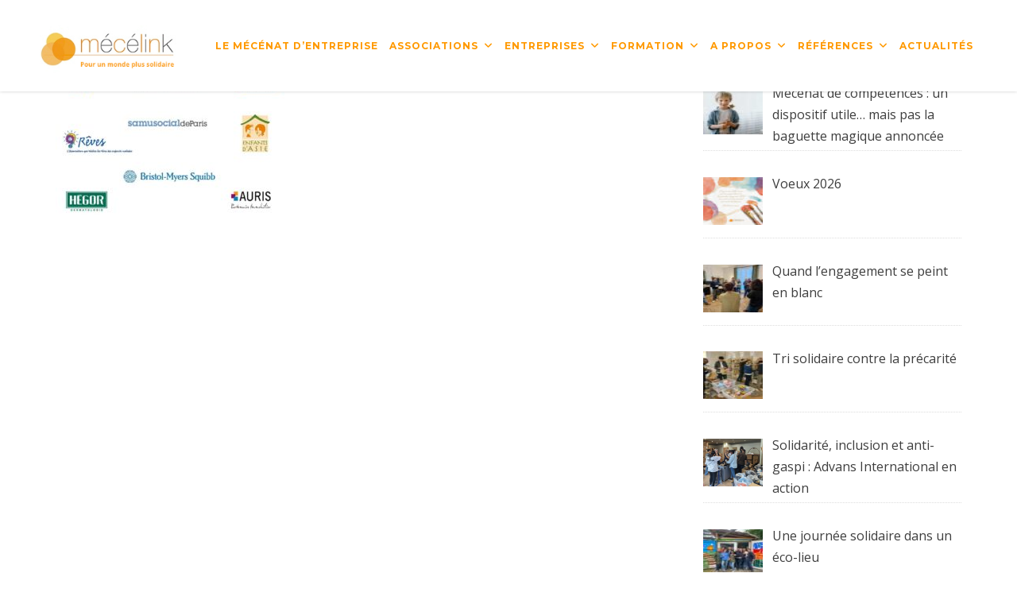

--- FILE ---
content_type: text/html; charset=UTF-8
request_url: https://mecelink.com/references/refs-2012-5/
body_size: 16155
content:
<!DOCTYPE html>
<!--[if IE 9]>
<html class="ie ie9" lang="fr-FR">
<![endif]-->
<html itemscope="itemscope" itemtype="http://schema.org/WebPage" lang="fr-FR">
    <head>
        <meta charset="UTF-8">
        <meta name="viewport" content="width=device-width, initial-scale=1.0, maximum-scale=1.0, user-scalable=no" />
        <link rel="profile" href="http://gmpg.org/xfn/11">
        <link rel="pingback" href="https://mecelink.com/xmlrpc.php">
        
        
        <!--[if lt IE 9]>
        <script src="https://oss.maxcdn.com/libs/html5shiv/3.7.0/html5shiv.js"></script>
        <script src="https://oss.maxcdn.com/libs/respond.js/1.3.0/respond.min.js"></script>
        <![endif]-->
        
        <meta name='robots' content='index, follow, max-image-preview:large, max-snippet:-1, max-video-preview:-1' />
	<style>img:is([sizes="auto" i], [sizes^="auto," i]) { contain-intrinsic-size: 3000px 1500px }</style>
	<script id="cookieyes" type="text/javascript" src="https://cdn-cookieyes.com/client_data/5b16f6fba186c478cc7b860d/script.js"></script>
	<!-- This site is optimized with the Yoast SEO plugin v26.1.1 - https://yoast.com/wordpress/plugins/seo/ -->
	<title>réfs 2012 - Mécélink</title>
	<link rel="canonical" href="https://mecelink.com/references/refs-2012-5/" />
	<meta property="og:locale" content="fr_FR" />
	<meta property="og:type" content="article" />
	<meta property="og:title" content="réfs 2012 - Mécélink" />
	<meta property="og:url" content="https://mecelink.com/references/refs-2012-5/" />
	<meta property="og:site_name" content="Mécélink" />
	<meta property="article:publisher" content="https://www.linkedin.com/in/marie-caroline-blayn/" />
	<meta property="og:image" content="https://mecelink.com/references/refs-2012-5" />
	<meta property="og:image:width" content="960" />
	<meta property="og:image:height" content="720" />
	<meta property="og:image:type" content="image/jpeg" />
	<meta name="twitter:card" content="summary_large_image" />
	<script type="application/ld+json" class="yoast-schema-graph">{"@context":"https://schema.org","@graph":[{"@type":"WebPage","@id":"https://mecelink.com/references/refs-2012-5/","url":"https://mecelink.com/references/refs-2012-5/","name":"réfs 2012 - Mécélink","isPartOf":{"@id":"https://mecelink.com/#website"},"primaryImageOfPage":{"@id":"https://mecelink.com/references/refs-2012-5/#primaryimage"},"image":{"@id":"https://mecelink.com/references/refs-2012-5/#primaryimage"},"thumbnailUrl":"https://mecelink.com/wp-content/uploads/2011/12/réfs-20124.jpg","datePublished":"2012-10-05T08:23:52+00:00","breadcrumb":{"@id":"https://mecelink.com/references/refs-2012-5/#breadcrumb"},"inLanguage":"fr-FR","potentialAction":[{"@type":"ReadAction","target":["https://mecelink.com/references/refs-2012-5/"]}]},{"@type":"ImageObject","inLanguage":"fr-FR","@id":"https://mecelink.com/references/refs-2012-5/#primaryimage","url":"https://mecelink.com/wp-content/uploads/2011/12/réfs-20124.jpg","contentUrl":"https://mecelink.com/wp-content/uploads/2011/12/réfs-20124.jpg","width":960,"height":720},{"@type":"BreadcrumbList","@id":"https://mecelink.com/references/refs-2012-5/#breadcrumb","itemListElement":[{"@type":"ListItem","position":1,"name":"Accueil","item":"https://mecelink.com/"},{"@type":"ListItem","position":2,"name":"Nos références","item":"https://mecelink.com/references/"},{"@type":"ListItem","position":3,"name":"réfs 2012"}]},{"@type":"WebSite","@id":"https://mecelink.com/#website","url":"https://mecelink.com/","name":"Mécélink","description":"Cabinet conseil en mécénat d&#039;entreprise","publisher":{"@id":"https://mecelink.com/#organization"},"potentialAction":[{"@type":"SearchAction","target":{"@type":"EntryPoint","urlTemplate":"https://mecelink.com/?s={search_term_string}"},"query-input":{"@type":"PropertyValueSpecification","valueRequired":true,"valueName":"search_term_string"}}],"inLanguage":"fr-FR"},{"@type":"Organization","@id":"https://mecelink.com/#organization","name":"Mécélink","url":"https://mecelink.com/","logo":{"@type":"ImageObject","inLanguage":"fr-FR","@id":"https://mecelink.com/#/schema/logo/image/","url":"https://mecelink.com/wp-content/uploads/2024/10/logo-Mecelink.jpg","contentUrl":"https://mecelink.com/wp-content/uploads/2024/10/logo-Mecelink.jpg","width":1248,"height":441,"caption":"Mécélink"},"image":{"@id":"https://mecelink.com/#/schema/logo/image/"},"sameAs":["https://www.linkedin.com/in/marie-caroline-blayn/"]}]}</script>
	<!-- / Yoast SEO plugin. -->


<link rel='dns-prefetch' href='//use.fontawesome.com' />
<link rel='dns-prefetch' href='//fonts.googleapis.com' />
<link rel="alternate" type="application/rss+xml" title="Mécélink &raquo; Flux" href="https://mecelink.com/feed/" />
		<script type="text/javascript">
			var ajaxurl = 'https://mecelink.com/wp-admin/admin-ajax.php';
		</script>
		<script type="text/javascript">
/* <![CDATA[ */
window._wpemojiSettings = {"baseUrl":"https:\/\/s.w.org\/images\/core\/emoji\/16.0.1\/72x72\/","ext":".png","svgUrl":"https:\/\/s.w.org\/images\/core\/emoji\/16.0.1\/svg\/","svgExt":".svg","source":{"concatemoji":"https:\/\/mecelink.com\/wp-includes\/js\/wp-emoji-release.min.js?ver=6.8.3"}};
/*! This file is auto-generated */
!function(s,n){var o,i,e;function c(e){try{var t={supportTests:e,timestamp:(new Date).valueOf()};sessionStorage.setItem(o,JSON.stringify(t))}catch(e){}}function p(e,t,n){e.clearRect(0,0,e.canvas.width,e.canvas.height),e.fillText(t,0,0);var t=new Uint32Array(e.getImageData(0,0,e.canvas.width,e.canvas.height).data),a=(e.clearRect(0,0,e.canvas.width,e.canvas.height),e.fillText(n,0,0),new Uint32Array(e.getImageData(0,0,e.canvas.width,e.canvas.height).data));return t.every(function(e,t){return e===a[t]})}function u(e,t){e.clearRect(0,0,e.canvas.width,e.canvas.height),e.fillText(t,0,0);for(var n=e.getImageData(16,16,1,1),a=0;a<n.data.length;a++)if(0!==n.data[a])return!1;return!0}function f(e,t,n,a){switch(t){case"flag":return n(e,"\ud83c\udff3\ufe0f\u200d\u26a7\ufe0f","\ud83c\udff3\ufe0f\u200b\u26a7\ufe0f")?!1:!n(e,"\ud83c\udde8\ud83c\uddf6","\ud83c\udde8\u200b\ud83c\uddf6")&&!n(e,"\ud83c\udff4\udb40\udc67\udb40\udc62\udb40\udc65\udb40\udc6e\udb40\udc67\udb40\udc7f","\ud83c\udff4\u200b\udb40\udc67\u200b\udb40\udc62\u200b\udb40\udc65\u200b\udb40\udc6e\u200b\udb40\udc67\u200b\udb40\udc7f");case"emoji":return!a(e,"\ud83e\udedf")}return!1}function g(e,t,n,a){var r="undefined"!=typeof WorkerGlobalScope&&self instanceof WorkerGlobalScope?new OffscreenCanvas(300,150):s.createElement("canvas"),o=r.getContext("2d",{willReadFrequently:!0}),i=(o.textBaseline="top",o.font="600 32px Arial",{});return e.forEach(function(e){i[e]=t(o,e,n,a)}),i}function t(e){var t=s.createElement("script");t.src=e,t.defer=!0,s.head.appendChild(t)}"undefined"!=typeof Promise&&(o="wpEmojiSettingsSupports",i=["flag","emoji"],n.supports={everything:!0,everythingExceptFlag:!0},e=new Promise(function(e){s.addEventListener("DOMContentLoaded",e,{once:!0})}),new Promise(function(t){var n=function(){try{var e=JSON.parse(sessionStorage.getItem(o));if("object"==typeof e&&"number"==typeof e.timestamp&&(new Date).valueOf()<e.timestamp+604800&&"object"==typeof e.supportTests)return e.supportTests}catch(e){}return null}();if(!n){if("undefined"!=typeof Worker&&"undefined"!=typeof OffscreenCanvas&&"undefined"!=typeof URL&&URL.createObjectURL&&"undefined"!=typeof Blob)try{var e="postMessage("+g.toString()+"("+[JSON.stringify(i),f.toString(),p.toString(),u.toString()].join(",")+"));",a=new Blob([e],{type:"text/javascript"}),r=new Worker(URL.createObjectURL(a),{name:"wpTestEmojiSupports"});return void(r.onmessage=function(e){c(n=e.data),r.terminate(),t(n)})}catch(e){}c(n=g(i,f,p,u))}t(n)}).then(function(e){for(var t in e)n.supports[t]=e[t],n.supports.everything=n.supports.everything&&n.supports[t],"flag"!==t&&(n.supports.everythingExceptFlag=n.supports.everythingExceptFlag&&n.supports[t]);n.supports.everythingExceptFlag=n.supports.everythingExceptFlag&&!n.supports.flag,n.DOMReady=!1,n.readyCallback=function(){n.DOMReady=!0}}).then(function(){return e}).then(function(){var e;n.supports.everything||(n.readyCallback(),(e=n.source||{}).concatemoji?t(e.concatemoji):e.wpemoji&&e.twemoji&&(t(e.twemoji),t(e.wpemoji)))}))}((window,document),window._wpemojiSettings);
/* ]]> */
</script>
<link rel='stylesheet' id='aqpb-view-css-css' href='https://mecelink.com/wp-content/plugins/aqua-page-builder/assets/stylesheets/aqpb-view.css?ver=1769792041' type='text/css' media='all' />
<style id='wp-emoji-styles-inline-css' type='text/css'>

	img.wp-smiley, img.emoji {
		display: inline !important;
		border: none !important;
		box-shadow: none !important;
		height: 1em !important;
		width: 1em !important;
		margin: 0 0.07em !important;
		vertical-align: -0.1em !important;
		background: none !important;
		padding: 0 !important;
	}
</style>
<link rel='stylesheet' id='wp-block-library-css' href='https://mecelink.com/wp-includes/css/dist/block-library/style.min.css?ver=6.8.3' type='text/css' media='all' />
<style id='classic-theme-styles-inline-css' type='text/css'>
/*! This file is auto-generated */
.wp-block-button__link{color:#fff;background-color:#32373c;border-radius:9999px;box-shadow:none;text-decoration:none;padding:calc(.667em + 2px) calc(1.333em + 2px);font-size:1.125em}.wp-block-file__button{background:#32373c;color:#fff;text-decoration:none}
</style>
<style id='font-awesome-svg-styles-default-inline-css' type='text/css'>
.svg-inline--fa {
  display: inline-block;
  height: 1em;
  overflow: visible;
  vertical-align: -.125em;
}
</style>
<link rel='stylesheet' id='font-awesome-svg-styles-css' href='https://mecelink.com/wp-content/uploads/font-awesome/v5.15.2/css/svg-with-js.css' type='text/css' media='all' />
<style id='font-awesome-svg-styles-inline-css' type='text/css'>
   .wp-block-font-awesome-icon svg::before,
   .wp-rich-text-font-awesome-icon svg::before {content: unset;}
</style>
<style id='global-styles-inline-css' type='text/css'>
:root{--wp--preset--aspect-ratio--square: 1;--wp--preset--aspect-ratio--4-3: 4/3;--wp--preset--aspect-ratio--3-4: 3/4;--wp--preset--aspect-ratio--3-2: 3/2;--wp--preset--aspect-ratio--2-3: 2/3;--wp--preset--aspect-ratio--16-9: 16/9;--wp--preset--aspect-ratio--9-16: 9/16;--wp--preset--color--black: #000000;--wp--preset--color--cyan-bluish-gray: #abb8c3;--wp--preset--color--white: #ffffff;--wp--preset--color--pale-pink: #f78da7;--wp--preset--color--vivid-red: #cf2e2e;--wp--preset--color--luminous-vivid-orange: #ff6900;--wp--preset--color--luminous-vivid-amber: #fcb900;--wp--preset--color--light-green-cyan: #7bdcb5;--wp--preset--color--vivid-green-cyan: #00d084;--wp--preset--color--pale-cyan-blue: #8ed1fc;--wp--preset--color--vivid-cyan-blue: #0693e3;--wp--preset--color--vivid-purple: #9b51e0;--wp--preset--gradient--vivid-cyan-blue-to-vivid-purple: linear-gradient(135deg,rgba(6,147,227,1) 0%,rgb(155,81,224) 100%);--wp--preset--gradient--light-green-cyan-to-vivid-green-cyan: linear-gradient(135deg,rgb(122,220,180) 0%,rgb(0,208,130) 100%);--wp--preset--gradient--luminous-vivid-amber-to-luminous-vivid-orange: linear-gradient(135deg,rgba(252,185,0,1) 0%,rgba(255,105,0,1) 100%);--wp--preset--gradient--luminous-vivid-orange-to-vivid-red: linear-gradient(135deg,rgba(255,105,0,1) 0%,rgb(207,46,46) 100%);--wp--preset--gradient--very-light-gray-to-cyan-bluish-gray: linear-gradient(135deg,rgb(238,238,238) 0%,rgb(169,184,195) 100%);--wp--preset--gradient--cool-to-warm-spectrum: linear-gradient(135deg,rgb(74,234,220) 0%,rgb(151,120,209) 20%,rgb(207,42,186) 40%,rgb(238,44,130) 60%,rgb(251,105,98) 80%,rgb(254,248,76) 100%);--wp--preset--gradient--blush-light-purple: linear-gradient(135deg,rgb(255,206,236) 0%,rgb(152,150,240) 100%);--wp--preset--gradient--blush-bordeaux: linear-gradient(135deg,rgb(254,205,165) 0%,rgb(254,45,45) 50%,rgb(107,0,62) 100%);--wp--preset--gradient--luminous-dusk: linear-gradient(135deg,rgb(255,203,112) 0%,rgb(199,81,192) 50%,rgb(65,88,208) 100%);--wp--preset--gradient--pale-ocean: linear-gradient(135deg,rgb(255,245,203) 0%,rgb(182,227,212) 50%,rgb(51,167,181) 100%);--wp--preset--gradient--electric-grass: linear-gradient(135deg,rgb(202,248,128) 0%,rgb(113,206,126) 100%);--wp--preset--gradient--midnight: linear-gradient(135deg,rgb(2,3,129) 0%,rgb(40,116,252) 100%);--wp--preset--font-size--small: 13px;--wp--preset--font-size--medium: 20px;--wp--preset--font-size--large: 36px;--wp--preset--font-size--x-large: 42px;--wp--preset--spacing--20: 0.44rem;--wp--preset--spacing--30: 0.67rem;--wp--preset--spacing--40: 1rem;--wp--preset--spacing--50: 1.5rem;--wp--preset--spacing--60: 2.25rem;--wp--preset--spacing--70: 3.38rem;--wp--preset--spacing--80: 5.06rem;--wp--preset--shadow--natural: 6px 6px 9px rgba(0, 0, 0, 0.2);--wp--preset--shadow--deep: 12px 12px 50px rgba(0, 0, 0, 0.4);--wp--preset--shadow--sharp: 6px 6px 0px rgba(0, 0, 0, 0.2);--wp--preset--shadow--outlined: 6px 6px 0px -3px rgba(255, 255, 255, 1), 6px 6px rgba(0, 0, 0, 1);--wp--preset--shadow--crisp: 6px 6px 0px rgba(0, 0, 0, 1);}:where(.is-layout-flex){gap: 0.5em;}:where(.is-layout-grid){gap: 0.5em;}body .is-layout-flex{display: flex;}.is-layout-flex{flex-wrap: wrap;align-items: center;}.is-layout-flex > :is(*, div){margin: 0;}body .is-layout-grid{display: grid;}.is-layout-grid > :is(*, div){margin: 0;}:where(.wp-block-columns.is-layout-flex){gap: 2em;}:where(.wp-block-columns.is-layout-grid){gap: 2em;}:where(.wp-block-post-template.is-layout-flex){gap: 1.25em;}:where(.wp-block-post-template.is-layout-grid){gap: 1.25em;}.has-black-color{color: var(--wp--preset--color--black) !important;}.has-cyan-bluish-gray-color{color: var(--wp--preset--color--cyan-bluish-gray) !important;}.has-white-color{color: var(--wp--preset--color--white) !important;}.has-pale-pink-color{color: var(--wp--preset--color--pale-pink) !important;}.has-vivid-red-color{color: var(--wp--preset--color--vivid-red) !important;}.has-luminous-vivid-orange-color{color: var(--wp--preset--color--luminous-vivid-orange) !important;}.has-luminous-vivid-amber-color{color: var(--wp--preset--color--luminous-vivid-amber) !important;}.has-light-green-cyan-color{color: var(--wp--preset--color--light-green-cyan) !important;}.has-vivid-green-cyan-color{color: var(--wp--preset--color--vivid-green-cyan) !important;}.has-pale-cyan-blue-color{color: var(--wp--preset--color--pale-cyan-blue) !important;}.has-vivid-cyan-blue-color{color: var(--wp--preset--color--vivid-cyan-blue) !important;}.has-vivid-purple-color{color: var(--wp--preset--color--vivid-purple) !important;}.has-black-background-color{background-color: var(--wp--preset--color--black) !important;}.has-cyan-bluish-gray-background-color{background-color: var(--wp--preset--color--cyan-bluish-gray) !important;}.has-white-background-color{background-color: var(--wp--preset--color--white) !important;}.has-pale-pink-background-color{background-color: var(--wp--preset--color--pale-pink) !important;}.has-vivid-red-background-color{background-color: var(--wp--preset--color--vivid-red) !important;}.has-luminous-vivid-orange-background-color{background-color: var(--wp--preset--color--luminous-vivid-orange) !important;}.has-luminous-vivid-amber-background-color{background-color: var(--wp--preset--color--luminous-vivid-amber) !important;}.has-light-green-cyan-background-color{background-color: var(--wp--preset--color--light-green-cyan) !important;}.has-vivid-green-cyan-background-color{background-color: var(--wp--preset--color--vivid-green-cyan) !important;}.has-pale-cyan-blue-background-color{background-color: var(--wp--preset--color--pale-cyan-blue) !important;}.has-vivid-cyan-blue-background-color{background-color: var(--wp--preset--color--vivid-cyan-blue) !important;}.has-vivid-purple-background-color{background-color: var(--wp--preset--color--vivid-purple) !important;}.has-black-border-color{border-color: var(--wp--preset--color--black) !important;}.has-cyan-bluish-gray-border-color{border-color: var(--wp--preset--color--cyan-bluish-gray) !important;}.has-white-border-color{border-color: var(--wp--preset--color--white) !important;}.has-pale-pink-border-color{border-color: var(--wp--preset--color--pale-pink) !important;}.has-vivid-red-border-color{border-color: var(--wp--preset--color--vivid-red) !important;}.has-luminous-vivid-orange-border-color{border-color: var(--wp--preset--color--luminous-vivid-orange) !important;}.has-luminous-vivid-amber-border-color{border-color: var(--wp--preset--color--luminous-vivid-amber) !important;}.has-light-green-cyan-border-color{border-color: var(--wp--preset--color--light-green-cyan) !important;}.has-vivid-green-cyan-border-color{border-color: var(--wp--preset--color--vivid-green-cyan) !important;}.has-pale-cyan-blue-border-color{border-color: var(--wp--preset--color--pale-cyan-blue) !important;}.has-vivid-cyan-blue-border-color{border-color: var(--wp--preset--color--vivid-cyan-blue) !important;}.has-vivid-purple-border-color{border-color: var(--wp--preset--color--vivid-purple) !important;}.has-vivid-cyan-blue-to-vivid-purple-gradient-background{background: var(--wp--preset--gradient--vivid-cyan-blue-to-vivid-purple) !important;}.has-light-green-cyan-to-vivid-green-cyan-gradient-background{background: var(--wp--preset--gradient--light-green-cyan-to-vivid-green-cyan) !important;}.has-luminous-vivid-amber-to-luminous-vivid-orange-gradient-background{background: var(--wp--preset--gradient--luminous-vivid-amber-to-luminous-vivid-orange) !important;}.has-luminous-vivid-orange-to-vivid-red-gradient-background{background: var(--wp--preset--gradient--luminous-vivid-orange-to-vivid-red) !important;}.has-very-light-gray-to-cyan-bluish-gray-gradient-background{background: var(--wp--preset--gradient--very-light-gray-to-cyan-bluish-gray) !important;}.has-cool-to-warm-spectrum-gradient-background{background: var(--wp--preset--gradient--cool-to-warm-spectrum) !important;}.has-blush-light-purple-gradient-background{background: var(--wp--preset--gradient--blush-light-purple) !important;}.has-blush-bordeaux-gradient-background{background: var(--wp--preset--gradient--blush-bordeaux) !important;}.has-luminous-dusk-gradient-background{background: var(--wp--preset--gradient--luminous-dusk) !important;}.has-pale-ocean-gradient-background{background: var(--wp--preset--gradient--pale-ocean) !important;}.has-electric-grass-gradient-background{background: var(--wp--preset--gradient--electric-grass) !important;}.has-midnight-gradient-background{background: var(--wp--preset--gradient--midnight) !important;}.has-small-font-size{font-size: var(--wp--preset--font-size--small) !important;}.has-medium-font-size{font-size: var(--wp--preset--font-size--medium) !important;}.has-large-font-size{font-size: var(--wp--preset--font-size--large) !important;}.has-x-large-font-size{font-size: var(--wp--preset--font-size--x-large) !important;}
:where(.wp-block-post-template.is-layout-flex){gap: 1.25em;}:where(.wp-block-post-template.is-layout-grid){gap: 1.25em;}
:where(.wp-block-columns.is-layout-flex){gap: 2em;}:where(.wp-block-columns.is-layout-grid){gap: 2em;}
:root :where(.wp-block-pullquote){font-size: 1.5em;line-height: 1.6;}
</style>
<link rel='stylesheet' id='wp-blog-designer-fontawesome-stylesheets-css' href='https://mecelink.com/wp-content/plugins/blog-designer//admin/css/fontawesome-all.min.css?ver=1.0' type='text/css' media='all' />
<link rel='stylesheet' id='wp-blog-designer-css-stylesheets-css' href='https://mecelink.com/wp-content/plugins/blog-designer/public/css/designer_css.css?ver=1.0' type='text/css' media='all' />
<link rel='stylesheet' id='contact-form-7-css' href='https://mecelink.com/wp-content/plugins/contact-form-7/includes/css/styles.css?ver=6.1.2' type='text/css' media='all' />
<link rel='stylesheet' id='font-awesome-css' href='https://mecelink.com/wp-content/plugins/contact-information-widget//fonts/font-awesome.css?ver=6.8.3' type='text/css' media='all' />
<link rel='stylesheet' id='style-css' href='https://mecelink.com/wp-content/plugins/contact-information-widget//style.css?ver=6.8.3' type='text/css' media='all' />
<link rel='stylesheet' id='ctf_styles-css' href='https://mecelink.com/wp-content/plugins/custom-twitter-feeds/css/ctf-styles.min.css?ver=2.3.1' type='text/css' media='all' />
<link rel='stylesheet' id='register_sldw_linkedin_widget_styles-css' href='https://mecelink.com/wp-content/plugins/simple-linkedin-feeds/assets/sldw_main.css?ver=6.8.3' type='text/css' media='all' />
<link rel='stylesheet' id='wpsw_social-icons-css' href='https://mecelink.com/wp-content/plugins/wp-social-widget/assets/css/social-icons.css?ver=2.3.1' type='text/css' media='all' />
<link rel='stylesheet' id='wpsw_social-css-css' href='https://mecelink.com/wp-content/plugins/wp-social-widget/assets/css/social-style.css?ver=2.3.1' type='text/css' media='all' />
<link rel='stylesheet' id='ptf-bootstrap-css-css' href='https://mecelink.com/wp-content/themes/artcore/assets/css/bootstrap.min.css?ver=1.3' type='text/css' media='all' />
<link rel='stylesheet' id='ptf-simple-line-icons-css' href='https://mecelink.com/wp-content/themes/artcore/assets/css/simple-line-icons.css?ver=1.3' type='text/css' media='all' />
<link rel='stylesheet' id='ptf-font-awesome-css' href='https://mecelink.com/wp-content/themes/artcore/assets/css/font-awesome.min.css?ver=1.3' type='text/css' media='all' />
<link rel='stylesheet' id='ptf-artcore-css' href='https://mecelink.com/wp-content/themes/artcore/assets/css/artcore.min.css?ver=1.3' type='text/css' media='all' />
<link rel='stylesheet' id='ptf-main-styles-css' href='https://mecelink.com/wp-content/themes/artcore_child/style.css?ver=6.8.3' type='text/css' media='all' />
<link rel='stylesheet' id='font-awesome-official-css' href='https://use.fontawesome.com/releases/v5.15.2/css/all.css' type='text/css' media='all' integrity="sha384-vSIIfh2YWi9wW0r9iZe7RJPrKwp6bG+s9QZMoITbCckVJqGCCRhc+ccxNcdpHuYu" crossorigin="anonymous" />
<link rel='stylesheet' id='recent-posts-widget-with-thumbnails-public-style-css' href='https://mecelink.com/wp-content/plugins/recent-posts-widget-with-thumbnails/public.css?ver=7.1.1' type='text/css' media='all' />
<link rel='stylesheet' id='kirki_google_fonts-css' href='//fonts.googleapis.com/css?family=Open+Sans:regular,italic,700,%7CMontserrat:regular,700,400,700&#038;subset=latin' type='text/css' media='all' />
<link rel='stylesheet' id='kirki-styles-css' href='https://mecelink.com/wp-content/themes/artcore/framework/includes/kirki/assets/css/kirki-styles.css' type='text/css' media='all' />
<style id='kirki-styles-inline-css' type='text/css'>
body{font-family:Open Sans;font-subset:latin;font-weight:400;font-size:16px;}h1,h2,h3,h4,h5,h6{font-family:Montserrat;font-weight:700;}
</style>
<link rel='stylesheet' id='font-awesome-official-v4shim-css' href='https://use.fontawesome.com/releases/v5.15.2/css/v4-shims.css' type='text/css' media='all' integrity="sha384-1CjXmylX8++C7CVZORGA9EwcbYDfZV2D4Kl1pTm3hp2I/usHDafIrgBJNuRTDQ4f" crossorigin="anonymous" />
<style id='font-awesome-official-v4shim-inline-css' type='text/css'>
@font-face {
font-family: "FontAwesome";
font-display: block;
src: url("https://use.fontawesome.com/releases/v5.15.2/webfonts/fa-brands-400.eot"),
		url("https://use.fontawesome.com/releases/v5.15.2/webfonts/fa-brands-400.eot?#iefix") format("embedded-opentype"),
		url("https://use.fontawesome.com/releases/v5.15.2/webfonts/fa-brands-400.woff2") format("woff2"),
		url("https://use.fontawesome.com/releases/v5.15.2/webfonts/fa-brands-400.woff") format("woff"),
		url("https://use.fontawesome.com/releases/v5.15.2/webfonts/fa-brands-400.ttf") format("truetype"),
		url("https://use.fontawesome.com/releases/v5.15.2/webfonts/fa-brands-400.svg#fontawesome") format("svg");
}

@font-face {
font-family: "FontAwesome";
font-display: block;
src: url("https://use.fontawesome.com/releases/v5.15.2/webfonts/fa-solid-900.eot"),
		url("https://use.fontawesome.com/releases/v5.15.2/webfonts/fa-solid-900.eot?#iefix") format("embedded-opentype"),
		url("https://use.fontawesome.com/releases/v5.15.2/webfonts/fa-solid-900.woff2") format("woff2"),
		url("https://use.fontawesome.com/releases/v5.15.2/webfonts/fa-solid-900.woff") format("woff"),
		url("https://use.fontawesome.com/releases/v5.15.2/webfonts/fa-solid-900.ttf") format("truetype"),
		url("https://use.fontawesome.com/releases/v5.15.2/webfonts/fa-solid-900.svg#fontawesome") format("svg");
}

@font-face {
font-family: "FontAwesome";
font-display: block;
src: url("https://use.fontawesome.com/releases/v5.15.2/webfonts/fa-regular-400.eot"),
		url("https://use.fontawesome.com/releases/v5.15.2/webfonts/fa-regular-400.eot?#iefix") format("embedded-opentype"),
		url("https://use.fontawesome.com/releases/v5.15.2/webfonts/fa-regular-400.woff2") format("woff2"),
		url("https://use.fontawesome.com/releases/v5.15.2/webfonts/fa-regular-400.woff") format("woff"),
		url("https://use.fontawesome.com/releases/v5.15.2/webfonts/fa-regular-400.ttf") format("truetype"),
		url("https://use.fontawesome.com/releases/v5.15.2/webfonts/fa-regular-400.svg#fontawesome") format("svg");
unicode-range: U+F004-F005,U+F007,U+F017,U+F022,U+F024,U+F02E,U+F03E,U+F044,U+F057-F059,U+F06E,U+F070,U+F075,U+F07B-F07C,U+F080,U+F086,U+F089,U+F094,U+F09D,U+F0A0,U+F0A4-F0A7,U+F0C5,U+F0C7-F0C8,U+F0E0,U+F0EB,U+F0F3,U+F0F8,U+F0FE,U+F111,U+F118-F11A,U+F11C,U+F133,U+F144,U+F146,U+F14A,U+F14D-F14E,U+F150-F152,U+F15B-F15C,U+F164-F165,U+F185-F186,U+F191-F192,U+F1AD,U+F1C1-F1C9,U+F1CD,U+F1D8,U+F1E3,U+F1EA,U+F1F6,U+F1F9,U+F20A,U+F247-F249,U+F24D,U+F254-F25B,U+F25D,U+F267,U+F271-F274,U+F279,U+F28B,U+F28D,U+F2B5-F2B6,U+F2B9,U+F2BB,U+F2BD,U+F2C1-F2C2,U+F2D0,U+F2D2,U+F2DC,U+F2ED,U+F328,U+F358-F35B,U+F3A5,U+F3D1,U+F410,U+F4AD;
}
</style>
<script type="text/javascript" src="https://mecelink.com/wp-includes/js/jquery/jquery.min.js?ver=3.7.1" id="jquery-core-js"></script>
<script type="text/javascript" src="https://mecelink.com/wp-includes/js/jquery/jquery-migrate.min.js?ver=3.4.1" id="jquery-migrate-js"></script>
<script type="text/javascript" src="https://mecelink.com/wp-includes/js/imagesloaded.min.js?ver=5.0.0" id="imagesloaded-js"></script>
<script type="text/javascript" src="https://mecelink.com/wp-includes/js/masonry.min.js?ver=4.2.2" id="masonry-js"></script>
<script type="text/javascript" src="https://mecelink.com/wp-content/plugins/blog-designer/public/js/ticker.min.js?ver=1.0" id="ticker-js"></script>
<script type="text/javascript" src="https://mecelink.com/wp-content/plugins/blog-designer/public/js/designer.js?ver=1.0" id="wp-blog-designer-script-js"></script>
<link rel="https://api.w.org/" href="https://mecelink.com/wp-json/" /><link rel="alternate" title="JSON" type="application/json" href="https://mecelink.com/wp-json/wp/v2/media/1861" /><link rel="EditURI" type="application/rsd+xml" title="RSD" href="https://mecelink.com/xmlrpc.php?rsd" />
<meta name="generator" content="WordPress 6.8.3" />
<link rel='shortlink' href='https://mecelink.com/?p=1861' />
<link rel="alternate" title="oEmbed (JSON)" type="application/json+oembed" href="https://mecelink.com/wp-json/oembed/1.0/embed?url=https%3A%2F%2Fmecelink.com%2Freferences%2Frefs-2012-5%2F" />
<link rel="alternate" title="oEmbed (XML)" type="text/xml+oembed" href="https://mecelink.com/wp-json/oembed/1.0/embed?url=https%3A%2F%2Fmecelink.com%2Freferences%2Frefs-2012-5%2F&#038;format=xml" />
<style type="text/css">
        .post table td a,
        .page table td a,
         a,
         .widget_calendar #wp-calendar td a,
         .blog-classic .blog-post .post-header .post-title a:hover,
         .blog-isotope .blog-post .blog-title:hover .blog-title-inner,
         .team-item .team-thumb .hover a:hover,
         #sidebar .widget a:hover,
         #projects-filter a:hover,
         .service-icon,
         nav.main-navigation ul a:hover, 
         nav.main-navigation ul .current-menu-item > a,
         nav.main-navigation ul .current-menu-ancestor > a {
             color:#ff9e1b;
         }
        .sticky .post-title a {
            color:#ff9e1b!important;
        }
     
         .read-more:hover {
            color:#e6772e; 
         }
         footer .footer-widgets .widget_mc4wp_form_widget form input[type="submit"],
         .sidebar .widget input[type="submit"],
         .sidebar .widget button,
         .blog-classic .blog-post .post-date,
         .progress-bar,
         .btn.btn-accent,
         .team-item .team-thumb .hover {
             background-color:#ff9e1b;
         }
        .sidebar .widget input[type="submit"],
        .sidebar .widget button {
            border-color:#ff9e1b;
        }
     
         ::selection {
            background:#ff9e1b;
        }
     
         ::-moz-selection {
            background:#ff9e1b;
        }
     </style><style>
        .ti-profile-img, .ti-stars, .ti-read-more-active{
            display: none !important;
        }
        .ti-date{
            color: #FF9E1B !important;
            font-weight: 500 !important;
        }
    </style><meta name="generator" content="Powered by Slider Revolution 6.6.16 - responsive, Mobile-Friendly Slider Plugin for WordPress with comfortable drag and drop interface." />
<meta name="twitter:widgets:theme" content="dark"><meta name="twitter:widgets:link-color" content="#e98326"><meta name="twitter:widgets:border-color" content="#000000"><meta name="twitter:partner" content="tfwp"><link rel="icon" href="https://mecelink.com/wp-content/uploads/2021/03/cropped-mecelink-favicon-32x32.png" sizes="32x32" />
<link rel="icon" href="https://mecelink.com/wp-content/uploads/2021/03/cropped-mecelink-favicon-192x192.png" sizes="192x192" />
<link rel="apple-touch-icon" href="https://mecelink.com/wp-content/uploads/2021/03/cropped-mecelink-favicon-180x180.png" />
<meta name="msapplication-TileImage" content="https://mecelink.com/wp-content/uploads/2021/03/cropped-mecelink-favicon-270x270.png" />
<script>function setREVStartSize(e){
			//window.requestAnimationFrame(function() {
				window.RSIW = window.RSIW===undefined ? window.innerWidth : window.RSIW;
				window.RSIH = window.RSIH===undefined ? window.innerHeight : window.RSIH;
				try {
					var pw = document.getElementById(e.c).parentNode.offsetWidth,
						newh;
					pw = pw===0 || isNaN(pw) || (e.l=="fullwidth" || e.layout=="fullwidth") ? window.RSIW : pw;
					e.tabw = e.tabw===undefined ? 0 : parseInt(e.tabw);
					e.thumbw = e.thumbw===undefined ? 0 : parseInt(e.thumbw);
					e.tabh = e.tabh===undefined ? 0 : parseInt(e.tabh);
					e.thumbh = e.thumbh===undefined ? 0 : parseInt(e.thumbh);
					e.tabhide = e.tabhide===undefined ? 0 : parseInt(e.tabhide);
					e.thumbhide = e.thumbhide===undefined ? 0 : parseInt(e.thumbhide);
					e.mh = e.mh===undefined || e.mh=="" || e.mh==="auto" ? 0 : parseInt(e.mh,0);
					if(e.layout==="fullscreen" || e.l==="fullscreen")
						newh = Math.max(e.mh,window.RSIH);
					else{
						e.gw = Array.isArray(e.gw) ? e.gw : [e.gw];
						for (var i in e.rl) if (e.gw[i]===undefined || e.gw[i]===0) e.gw[i] = e.gw[i-1];
						e.gh = e.el===undefined || e.el==="" || (Array.isArray(e.el) && e.el.length==0)? e.gh : e.el;
						e.gh = Array.isArray(e.gh) ? e.gh : [e.gh];
						for (var i in e.rl) if (e.gh[i]===undefined || e.gh[i]===0) e.gh[i] = e.gh[i-1];
											
						var nl = new Array(e.rl.length),
							ix = 0,
							sl;
						e.tabw = e.tabhide>=pw ? 0 : e.tabw;
						e.thumbw = e.thumbhide>=pw ? 0 : e.thumbw;
						e.tabh = e.tabhide>=pw ? 0 : e.tabh;
						e.thumbh = e.thumbhide>=pw ? 0 : e.thumbh;
						for (var i in e.rl) nl[i] = e.rl[i]<window.RSIW ? 0 : e.rl[i];
						sl = nl[0];
						for (var i in nl) if (sl>nl[i] && nl[i]>0) { sl = nl[i]; ix=i;}
						var m = pw>(e.gw[ix]+e.tabw+e.thumbw) ? 1 : (pw-(e.tabw+e.thumbw)) / (e.gw[ix]);
						newh =  (e.gh[ix] * m) + (e.tabh + e.thumbh);
					}
					var el = document.getElementById(e.c);
					if (el!==null && el) el.style.height = newh+"px";
					el = document.getElementById(e.c+"_wrapper");
					if (el!==null && el) {
						el.style.height = newh+"px";
						el.style.display = "block";
					}
				} catch(e){
					console.log("Failure at Presize of Slider:" + e)
				}
			//});
		  };</script>

<meta name="twitter:card" content="summary"><meta name="twitter:title" content="réfs 2012"><meta name="twitter:site" content="@marquesolidaire">
		<style type="text/css" id="wp-custom-css">
			/*
Vous pouvez ajouter du CSS personnalisé ici.

Cliquez sur l’icône d’aide ci-dessus pour en savoir plus.
*/


.blog_footer .footer_meta, .blog-classic .row {
	display: none;
}

#contact-team .team-content p {
	height: 50px;
}


.team-contact-data {
	margin-top: -15px;
}

.tp-bullet {
	display: none;
}
.top-header {
display: none;
}

.twitter-timeline {
height: 350px !important;
}

footer .footer-copyright {
padding: 12px 0 !important;
background : #585858;
color: white;
}


.footer-widgets, .footer-widgets .rpwwt-post-title, .ciw_contactinformation, .ciw_contactinformation a, .ciw_contactinformation i {
color: #fff !important;
}

.ciw_contactinformation a:hover {
color: #FF9E1B !important;
}

footer .footer-widgets {
padding-top: 30px;
	margin-bottom: 30px;
}

.footer-widgets .widget-title {
color: #FF9E1B !important;
}

h4 {
	color: #FF9E1B !important;
	font-size: 26px;
}

#aq-template-wrapper-3841 .client-quote {
	height: 500px;
}

/*
 #aq-template-wrapper-3299 .client-quote
*/

.single-image {
	text-align: center;
}

footer .footer-widgets .widget ul li {
display: inline-block !important;
padding-right: 15px !important;
}

footer .footer-widgets .widget ul li:before {
display: none !important;
}
.social-icon {
border-radius: 50% !important;
}

#wp-social-widget-2 h4 {
margin-top: 180px !important;
}

footer .footer-widgets .widget {
margin-bottom: 0px !important;
}

.textwidget .logo-holder {
margin-top: 65px;
}

body .social-icon:hover:after, body .social-icon:focus:after {
opacity: 0;
}

body .social-icon:after {
-webkit-box-shadow: none !important;
-moz-box-shadow: none !important;
-ms-box-shadow: none !important;
-o-box-shadow: none !important;
box-shadow: none !important;
}

.team-item .team-thumb:hover .hover, .team-item .team-thumb:hover .overlay {
display: none;
}

.rpwwt-post-title:hover {
color: #FF9E1B !important;
}

.entreprise-ul li {
list-style-image: url('https://mecelink.com/wp-content/uploads/2021/03/icone-fleche-orange.png');
}
nav.main-navigation .sub-menu {
	background: #3e3e3e !important;
	box-shadow: 2px 1px 1px rgba(62, 62, 62, 0.5);
}

nav.main-navigation .sub-menu a {
	color: #fff !important;
}

nav.main-navigation .sub-menu a:hover {
	color: #FF9E1B !important;
}

.contactez-nous {
margin: auto;
background-color: #d77b0d;
width: max-content;
padding: 7px 15px;
border-radius: 5px;
text-align: center;
font-weight: bold;
margin-top: 15px;
}


.contactez-nous a {
	color: #fff;
}
.contactez-nous a:hover {
	color: #3e3e3e;
}

.ciw_phone, .ciw_address {
	margin-bottom: 10px !important;
}
.ciw_email {
	margin-top: 20px !important;
}

footer {
	font-size: 14px;
}

.ciw_contactinformation {
	font-size: 15px;
}

header {
	position: fixed !important;
  margin-top: 0px !important;
  width: 100%;
  z-index: 999900;
}

#main-header {
	box-shadow: 0px 0px 4px rgba(0, 0, 0, 0.2);
	height: 115px;
}
nav {
	margin-top: 5px;
}
.slider {
	margin-top: 115px;
}

section.section-header, .latest-news, .page-title {
	margin-top: 100px;
}
/*
#aq-template-wrapper-5198, #aq-template-wrapper-3299, #aq-template-wrapper-5134 {
	margin-top: 0px !important;
}*/
/* , #aq-template-wrapper-5207 */
.current-menu-ancestor a {
	color: #e6772e !important;
}

nav.main-navigation .sub-menu .current-menu-item a {
	color: #FF9E1B !important;
}

ul.chiffres-puce {
	list-style: none;
}
ul.chiffres-puce li::before {
	content: "\2022"; 
	color: #6e6e6e !important;

  font-weight: bold; 
  display: inline-block; 
  width: 1em; 
  margin-left: -1em;
}
ul.mecelink-puce li {
	margin-bottom: 15px;
list-style-image: url('https://mecelink.com/wp-content/uploads/2021/03/mecelink-puce.png');
	font-weight: normal !important;
}

ul.white-puce li {
	color: #fff;
	font-weight: normal !important;
}

ul.grey-puce li {
	color: #6e6e6e;
	font-weight: normal !important;
}

.wpb_wrapper ul.mecelink-puce li p.p1 {
	font-weight: normal !important;
}

nav.main-navigation ul a {
	font-size: 12px;
}
nav.main-navigation ul.sub-menu a {
	font-size: 13px;
}
nav.main-navigation ul li {
	padding: 29px 0px;
}
.site-header .inner-header {
	padding: 0 50px;
}

.blog_header h2 {
	text-transform: none !important;
}
.blog_header h2 a {
	font-family: 'Montserrat', sans-serif !important;
}

.post-media .author, .bd-pinterest-share {
	display: none;
}

.nav-links a {
	color: #6e6e6e;
}

.nav-links a:hover {
	color: #FF9E1B;
}

.client-quote {
	background: #E6E6E6;
	border-radius: 1%;
	color: #3e3e3e;
}

.client-quote .description, .client-quote p strong {
	color: #3e3e3e !important;
	font-family: 'Open Sans' !important;
}

.client-quote p {
	color: #FF9E1B;
	font-family: 'Open Sans';
}

.client-quote p.description:before {
	color: #FF9E1B;
}
/*
.clearfix.standard {
	padding-top: 30px !important;
	padding-bottom: 30px !important;
}

#associations-heading, #entreprises-heading, #formations-heading {
	padding-bottom: 0px !important;
}

#testimonial-associations, #testimonial-entreprises, #testimonial-formations {
	padding-top: 0px !important;
}

#testimonial-section {
	padding-top: 0px !important;
}
*/
#service-box-home {
	padding-bottom: 60px !important;
	background-color: #FF9E1B !important;
	color: #fff;
}

#service-box-home .service-icon, #service-box-home .service-title {
	color: #fff !important;
}

nav.main-navigation ul a {
    padding: 10px 5px;
}


/*
.service-title {
	color: #3e3e3e;
}*/

.spacer {
	display: none;
}

.page-id-1620 section, .page-id-5245 section {
	padding-top: 30px !important;
}
/*
section {
padding-top: 30px !important;
}*/

section.section-header {
padding-top: 60px !important;
	padding-bottom: 0px !important;
}

.service-post p {
	margin-bottom: 30px !important;
}

.service-post a, a.meet-us {
	background: #3e3e3e;
	color: #fff;
	padding: 10px 20px;
	border-radius: 5%;
	
}

.service-post a:hover, a.meet-us:hover {
	background: #6e6e6e;
	
}

.service-post a, a.meet-us {
	background: #3e3e3e;
	color: #fff;
	padding: 10px 20px;
	border-radius: 5%;
	
}

.service-post a:hover, a.meet-us:hover {
	background: #6e6e6e;
	
}

.testimonials .testimonial-item p {
	color: #3e3e3e !important;
	font-family: 'Open Sans' !important;
}

.testimonials .testimonial-item .testimonial-author {
	color: #FF9E1B !important;
	font-family: 'Open Sans' !important;
}

.testimonials .testimonial-item .testimonial-author strong {
	color: #3e3e3e !important;
	font-family: 'Open Sans' !important;
}

.testimonials .testimonial-item p:before {
	color: #FF9E1B;
}

#service-box-entreprises h5.service-title {
	height: 45px;
}

#service-box-associations .services-wrapper p {
	height: 110px !important;
}

#service-box-entreprises .services-wrapper p {
	height: 130px !important;
}

.testimonials .testimonial-item p:before {
margin-bottom: 10px;
display: block;
font-family: 'FontAwesome';
content: "\f10d";
}

.flexslider.carousel.testimonials
{
	background: #E6E6E6 !important;
border-radius: 1%;
	padding: 40px 0;

}

#associations-heading h3, #entreprises-heading h3, #formations-heading h3,
#a-propos-heading h3
{
	font-size: 26px !important;
		text-transform: none;
	color: #FF9E1B !important;
}

.blog_wrap {
	height: 900px !important;
}

div.tp-caption.rev-btn:hover {
	color: #fff ;!important
	background: #6e6e6e;
}

	.testimonials .testimonial-item p {
		font-size: 16px;		
		font-style: italic;
	}

.responsive {
	margin-bottom: 30px;
  width: 100%;
  height: auto;
}
@media only screen and (max-width: 966px) {
	
	.responsive2 {
	margin-bottom: 30px;
  width: 100%;
  height: auto;
}

h3 {
	font-size: 26px !important;
}

.service-icon.engagement {
	margin-top: 0% !important;
}

.entreprise-ul {
	margin-left: -10% !important;
}
	
#section-contact, #partenaire-jse, #section-get-testimonials {
	text-align: center;
}
}

@media only screen and (min-width: 967px) {
.formation-height {
	height: 260px;
}
	
	.img-accompagnement {
		margin-top: 50px;
	}
	
	#aq-block-5296-11.aq-first, #aq-block-5296-16.aq-first {
	margin-left: 12%;
}
}

@media only screen and (max-width: 966px) {
.testimonials .testimonial-item   
{
padding: 0 10px;		
}

	#testimonial-associations, #testimonial-entreprises, #testimonial-formations {
	background-color: #e6e6e6 !important;
}

}

@media only screen and (min-width: 992px) and (max-width: 1236px) {
	.logo {
		display: none;
	}
}

@media only screen and (max-width: 1019px) {
nav.main-navigation ul a {
    padding: 10px 3px !important;
}
	.css-1dbjc4n{
		height: 200px;
	}		</style>
			<!-- Fonts Plugin CSS - https://fontsplugin.com/ -->
	<style>
			</style>
	<!-- Fonts Plugin CSS -->
	    </head>
    <body class="attachment wp-singular attachment-template-default attachmentid-1861 attachment-jpeg wp-theme-artcore wp-child-theme-artcore_child">
        <div class="sidebar-menu-container" id="sidebar-menu-container">
            <div class="sidebar-menu-push">
                <div class="sidebar-menu-overlay"></div>
                <div class="sidebar-menu-inner">
                    <header class="site-header">
                            <div class="top-header">
                                <div class="inner-header clearfix">
                                    <div class="left-header"></div>
                                    <div class="right-header">
                                        <div class="social">
                                            
                                                                                            <a href="https://www.facebook.com/Mecelink"><i class="fa fa-facebook"></i></a>
                                                                                            
                                                                                            <a href="https://twitter.com/marquesolidaire"><i class="fa fa-twitter"></i></a>
                                                                                        
                                                                                            <a href="https://www.google.fr/url?sa=t&#038;rct=j&#038;q=&#038;esrc=s&#038;source=web&#038;cd=1&#038;cad=rja&#038;uact=8&#038;ved=0ahUKEwjJ-76Q0O7QAhUFBBoKHT1kD38QFggcMAA&#038;url=https%3A%2F%2Ffr.linkedin.com%2Fin%2Fmarie-caroline-blayn-b9b17517%2Ffr&#038;usg=AFQjCNHbv4-ngpVYZro_q0hlATTfoOCIyg&#038;sig2=6WU7D9Cm8yetvyWwg6_CNg"><i class="fa fa-linkedin"></i></a>
                                                                                        
                                                                                        
                                                                                        
                                                                                        
                                                                                        
                                                                                        
                                                                                        
                                                                                         
                                        </div>
                                    </div>
                                </div>
                            </div>
                        <div id="main-header" class="main-header header-sticky">
                            <div class="inner-header clearfix">
                                <div class="logo">
                                    <a href="https://mecelink.com" title="Mécélink" rel="home">
                                        <img class="logo-holder" src="https://mecelink.com/wp-content/uploads/2021/03/mecelink-logo2.png" alt="Mécélink">
                                    </a>
                                </div>
                                <div class="header-right-toggle pull-right visible-sm visible-xs">
                                    <a href="javascript:void(0)" class="side-menu-button"><i class="fa fa-bars"></i></a>
                                </div>
                                
                                                                
                                <nav class="main-navigation pull-right hidden-xs hidden-sm">
                                    <ul id="menu-main-navigation" class="menu"><li id="menu-item-3329" class="menu-item menu-item-type-post_type menu-item-object-page menu-item-3329"><a href="https://mecelink.com/mecelink-agence-conseil/cabinet-conseil-mecenat-mecelink/">Le Mécénat d’Entreprise</a></li>
<li id="menu-item-3313" class="menu-item menu-item-type-post_type menu-item-object-page menu-item-has-children menu-item-3313"><a href="https://mecelink.com/offre-mecenat-entreprise/associations-mecenat/">Associations</a>
<ul class="sub-menu">
	<li id="menu-item-3390" class="menu-item menu-item-type-post_type menu-item-object-page menu-item-3390"><a href="https://mecelink.com/offre-mecenat-entreprise/associations-mecenat/formation-sur-mesure/">Formation</a></li>
	<li id="menu-item-3504" class="menu-item menu-item-type-post_type menu-item-object-page menu-item-3504"><a href="https://mecelink.com/offre-mecenat-entreprise/associations-mecenat/accompagnement-strategie-de-partenariat/">Accompagnement – Stratégie de partenariat</a></li>
	<li id="menu-item-6253" class="menu-item menu-item-type-post_type menu-item-object-page menu-item-6253"><a href="https://mecelink.com/directeur-mecenat-externalise/">Directeur Mécénat externalisé</a></li>
	<li id="menu-item-3505" class="menu-item menu-item-type-post_type menu-item-object-page menu-item-3505"><a href="https://mecelink.com/offre-mecenat-entreprise/associations-mecenat/enquete-de-satisfaction-partenaires/">Enquête de satisfaction partenaires</a></li>
</ul>
</li>
<li id="menu-item-3312" class="menu-item menu-item-type-post_type menu-item-object-page menu-item-has-children menu-item-3312"><a href="https://mecelink.com/offre-mecenat-entreprise/entreprises-2/">Entreprises</a>
<ul class="sub-menu">
	<li id="menu-item-3503" class="menu-item menu-item-type-post_type menu-item-object-page menu-item-3503"><a href="https://mecelink.com/offre-mecenat-entreprise/entreprises-2/mobilisation-de-vos-collaborateurs/">Mobilisation de vos collaborateurs</a></li>
	<li id="menu-item-3502" class="menu-item menu-item-type-post_type menu-item-object-page menu-item-3502"><a href="https://mecelink.com/offre-mecenat-entreprise/entreprises-2/formation-sur-mesure/">Formation</a></li>
	<li id="menu-item-3450" class="menu-item menu-item-type-post_type menu-item-object-page menu-item-3450"><a href="https://mecelink.com/offre-mecenat-entreprise/entreprises-2/accompagnement-conseil/">Accompagnement – Conseil</a></li>
	<li id="menu-item-4764" class="menu-item menu-item-type-post_type menu-item-object-page menu-item-4764"><a href="https://mecelink.com/mettre-en-place-leur-strategie-mecenat/">rencontrons-nous</a></li>
</ul>
</li>
<li id="menu-item-3482" class="menu-item menu-item-type-post_type menu-item-object-page menu-item-has-children menu-item-3482"><a href="https://mecelink.com/offre-mecenat-entreprise/formation/">Formation</a>
<ul class="sub-menu">
	<li id="menu-item-5149" class="menu-item menu-item-type-post_type menu-item-object-page menu-item-5149"><a href="https://mecelink.com/offre-mecenat-entreprise/associations-mecenat/formation-sur-mesure/">Associations</a></li>
	<li id="menu-item-5148" class="menu-item menu-item-type-post_type menu-item-object-page menu-item-5148"><a href="https://mecelink.com/offre-mecenat-entreprise/entreprises-2/formation-sur-mesure/">Entreprises</a></li>
</ul>
</li>
<li id="menu-item-3579" class="menu-item menu-item-type-post_type menu-item-object-page menu-item-has-children menu-item-3579"><a href="https://mecelink.com/mecelink-agence-conseil/">A propos</a>
<ul class="sub-menu">
	<li id="menu-item-3863" class="menu-item menu-item-type-post_type menu-item-object-page menu-item-3863"><a href="https://mecelink.com/mecelink-agence-conseil/equipe-mecelink/">Notre équipe</a></li>
	<li id="menu-item-3333" class="menu-item menu-item-type-post_type menu-item-object-page menu-item-3333"><a href="https://mecelink.com/mecelink-agence-conseil/nos-valeurs/">Nos valeurs</a></li>
	<li id="menu-item-3332" class="menu-item menu-item-type-post_type menu-item-object-page menu-item-3332"><a href="https://mecelink.com/mecelink-agence-conseil/nos-atouts/">Nos atouts</a></li>
	<li id="menu-item-3334" class="menu-item menu-item-type-post_type menu-item-object-page menu-item-3334"><a href="https://mecelink.com/mecelink-agence-conseil/nos-partenaires/">Nos partenaires</a></li>
	<li id="menu-item-5042" class="menu-item menu-item-type-post_type menu-item-object-page menu-item-5042"><a href="https://mecelink.com/mecelink-agence-conseil/contact/">Contactez-nous</a></li>
</ul>
</li>
<li id="menu-item-89" class="menu-item menu-item-type-custom menu-item-object-custom menu-item-has-children menu-item-89"><a href="#">Références</a>
<ul class="sub-menu">
	<li id="menu-item-3417" class="menu-item menu-item-type-post_type menu-item-object-page menu-item-3417"><a href="https://mecelink.com/references/">Nos références</a></li>
	<li id="menu-item-118" class="menu-item menu-item-type-post_type menu-item-object-page menu-item-118"><a href="https://mecelink.com/temoignages-mecenat/">Témoignages</a></li>
	<li id="menu-item-5246" class="menu-item menu-item-type-post_type menu-item-object-page menu-item-5246"><a href="https://mecelink.com/journees-solidaires-dentreprise/">Journées Solidaires d’Entreprise</a></li>
</ul>
</li>
<li id="menu-item-6233" class="menu-item menu-item-type-post_type menu-item-object-page menu-item-6233"><a href="https://mecelink.com/actualites/">Actualités</a></li>
</ul>                                </nav>
                            </div>
                        </div>
                    </header>
  

<section>
    <div class="container">
        <div class="row">
            <div class="col-md-8 page-content post-1861 attachment type-attachment status-inherit hentry">
                <p class="attachment"><a href='https://mecelink.com/wp-content/uploads/2011/12/réfs-20124.jpg'><img fetchpriority="high" decoding="async" width="300" height="225" src="https://mecelink.com/wp-content/uploads/2011/12/réfs-20124-300x225.jpg" class="attachment-medium size-medium" alt="" srcset="https://mecelink.com/wp-content/uploads/2011/12/réfs-20124-300x225.jpg 300w, https://mecelink.com/wp-content/uploads/2011/12/réfs-20124-768x576.jpg 768w, https://mecelink.com/wp-content/uploads/2011/12/réfs-20124.jpg 960w" sizes="(max-width: 300px) 100vw, 300px" /></a></p>
                
                <div class="spacer"></div>
            </div> <!-- /.page-content -->
            
            
    <div id="sidebar" class="sidebar col-md-4">
    <div id="recent-posts-widget-with-thumbnails-3" class="widget recent-posts-widget-with-thumbnails">
<div id="rpwwt-recent-posts-widget-with-thumbnails-3" class="rpwwt-widget">
<h4 class="widget-title">Articles récents</h4>
	<ul>
		<li><a href="https://mecelink.com/mecenat-de-competences-un-dispositif-utile-mais-pas-la-baguette-magique-annoncee/"><img width="60" height="60" src="https://mecelink.com/wp-content/uploads/2026/01/pexels-ivan-s-8101627-150x150.jpg" class="attachment-75x60 size-75x60 wp-post-image" alt="" decoding="async" loading="lazy" srcset="https://mecelink.com/wp-content/uploads/2026/01/pexels-ivan-s-8101627-150x150.jpg 150w, https://mecelink.com/wp-content/uploads/2026/01/pexels-ivan-s-8101627-60x60.jpg 60w, https://mecelink.com/wp-content/uploads/2026/01/pexels-ivan-s-8101627-80x80.jpg 80w, https://mecelink.com/wp-content/uploads/2026/01/pexels-ivan-s-8101627-100x100.jpg 100w, https://mecelink.com/wp-content/uploads/2026/01/pexels-ivan-s-8101627-120x120.jpg 120w, https://mecelink.com/wp-content/uploads/2026/01/pexels-ivan-s-8101627-140x140.jpg 140w, https://mecelink.com/wp-content/uploads/2026/01/pexels-ivan-s-8101627-200x200.jpg 200w, https://mecelink.com/wp-content/uploads/2026/01/pexels-ivan-s-8101627-360x360.jpg 360w, https://mecelink.com/wp-content/uploads/2026/01/pexels-ivan-s-8101627-390x390.jpg 390w, https://mecelink.com/wp-content/uploads/2026/01/pexels-ivan-s-8101627-460x460.jpg 460w, https://mecelink.com/wp-content/uploads/2026/01/pexels-ivan-s-8101627-554x554.jpg 554w, https://mecelink.com/wp-content/uploads/2026/01/pexels-ivan-s-8101627-75x75.jpg 75w" sizes="auto, (max-width: 60px) 100vw, 60px" /><span class="rpwwt-post-title">Mécénat de compétences : un dispositif utile… mais pas la baguette magique annoncée</span></a></li>
		<li><a href="https://mecelink.com/voeux-2026/"><img width="60" height="60" src="https://mecelink.com/wp-content/uploads/2026/01/carte-de-voeux-Mecelink-2026-150x150.jpg" class="attachment-75x60 size-75x60 wp-post-image" alt="" decoding="async" loading="lazy" srcset="https://mecelink.com/wp-content/uploads/2026/01/carte-de-voeux-Mecelink-2026-150x150.jpg 150w, https://mecelink.com/wp-content/uploads/2026/01/carte-de-voeux-Mecelink-2026-298x300.jpg 298w, https://mecelink.com/wp-content/uploads/2026/01/carte-de-voeux-Mecelink-2026-1016x1024.jpg 1016w, https://mecelink.com/wp-content/uploads/2026/01/carte-de-voeux-Mecelink-2026-768x774.jpg 768w, https://mecelink.com/wp-content/uploads/2026/01/carte-de-voeux-Mecelink-2026-1524x1536.jpg 1524w, https://mecelink.com/wp-content/uploads/2026/01/carte-de-voeux-Mecelink-2026-60x60.jpg 60w, https://mecelink.com/wp-content/uploads/2026/01/carte-de-voeux-Mecelink-2026-80x80.jpg 80w, https://mecelink.com/wp-content/uploads/2026/01/carte-de-voeux-Mecelink-2026-100x100.jpg 100w, https://mecelink.com/wp-content/uploads/2026/01/carte-de-voeux-Mecelink-2026-120x120.jpg 120w, https://mecelink.com/wp-content/uploads/2026/01/carte-de-voeux-Mecelink-2026-140x140.jpg 140w, https://mecelink.com/wp-content/uploads/2026/01/carte-de-voeux-Mecelink-2026-200x200.jpg 200w, https://mecelink.com/wp-content/uploads/2026/01/carte-de-voeux-Mecelink-2026-360x360.jpg 360w, https://mecelink.com/wp-content/uploads/2026/01/carte-de-voeux-Mecelink-2026-390x390.jpg 390w, https://mecelink.com/wp-content/uploads/2026/01/carte-de-voeux-Mecelink-2026-460x460.jpg 460w, https://mecelink.com/wp-content/uploads/2026/01/carte-de-voeux-Mecelink-2026-554x554.jpg 554w, https://mecelink.com/wp-content/uploads/2026/01/carte-de-voeux-Mecelink-2026-75x75.jpg 75w, https://mecelink.com/wp-content/uploads/2026/01/carte-de-voeux-Mecelink-2026.jpg 1778w" sizes="auto, (max-width: 60px) 100vw, 60px" /><span class="rpwwt-post-title">Voeux 2026</span></a></li>
		<li><a href="https://mecelink.com/quand-lengagement-se-peint-en-blanc/"><img width="60" height="60" src="https://mecelink.com/wp-content/uploads/2025/11/WhatsApp-Image-2025-12-02-at-09.21.52-3-1-150x150.jpeg" class="attachment-75x60 size-75x60 wp-post-image" alt="" decoding="async" loading="lazy" srcset="https://mecelink.com/wp-content/uploads/2025/11/WhatsApp-Image-2025-12-02-at-09.21.52-3-1-150x150.jpeg 150w, https://mecelink.com/wp-content/uploads/2025/11/WhatsApp-Image-2025-12-02-at-09.21.52-3-1-60x60.jpeg 60w, https://mecelink.com/wp-content/uploads/2025/11/WhatsApp-Image-2025-12-02-at-09.21.52-3-1-80x80.jpeg 80w, https://mecelink.com/wp-content/uploads/2025/11/WhatsApp-Image-2025-12-02-at-09.21.52-3-1-100x100.jpeg 100w, https://mecelink.com/wp-content/uploads/2025/11/WhatsApp-Image-2025-12-02-at-09.21.52-3-1-120x120.jpeg 120w, https://mecelink.com/wp-content/uploads/2025/11/WhatsApp-Image-2025-12-02-at-09.21.52-3-1-140x140.jpeg 140w, https://mecelink.com/wp-content/uploads/2025/11/WhatsApp-Image-2025-12-02-at-09.21.52-3-1-200x200.jpeg 200w, https://mecelink.com/wp-content/uploads/2025/11/WhatsApp-Image-2025-12-02-at-09.21.52-3-1-360x360.jpeg 360w, https://mecelink.com/wp-content/uploads/2025/11/WhatsApp-Image-2025-12-02-at-09.21.52-3-1-390x390.jpeg 390w, https://mecelink.com/wp-content/uploads/2025/11/WhatsApp-Image-2025-12-02-at-09.21.52-3-1-460x460.jpeg 460w, https://mecelink.com/wp-content/uploads/2025/11/WhatsApp-Image-2025-12-02-at-09.21.52-3-1-554x554.jpeg 554w, https://mecelink.com/wp-content/uploads/2025/11/WhatsApp-Image-2025-12-02-at-09.21.52-3-1-75x75.jpeg 75w" sizes="auto, (max-width: 60px) 100vw, 60px" /><span class="rpwwt-post-title">Quand l’engagement se peint en blanc</span></a></li>
		<li><a href="https://mecelink.com/tri-solidaire-contre-la-precarite/"><img width="60" height="60" src="https://mecelink.com/wp-content/uploads/2025/10/principal-150x150.jpg" class="attachment-75x60 size-75x60 wp-post-image" alt="" decoding="async" loading="lazy" srcset="https://mecelink.com/wp-content/uploads/2025/10/principal-150x150.jpg 150w, https://mecelink.com/wp-content/uploads/2025/10/principal-60x60.jpg 60w, https://mecelink.com/wp-content/uploads/2025/10/principal-80x80.jpg 80w, https://mecelink.com/wp-content/uploads/2025/10/principal-100x100.jpg 100w, https://mecelink.com/wp-content/uploads/2025/10/principal-120x120.jpg 120w, https://mecelink.com/wp-content/uploads/2025/10/principal-140x140.jpg 140w, https://mecelink.com/wp-content/uploads/2025/10/principal-200x200.jpg 200w, https://mecelink.com/wp-content/uploads/2025/10/principal-360x360.jpg 360w, https://mecelink.com/wp-content/uploads/2025/10/principal-390x390.jpg 390w, https://mecelink.com/wp-content/uploads/2025/10/principal-460x460.jpg 460w, https://mecelink.com/wp-content/uploads/2025/10/principal-554x554.jpg 554w, https://mecelink.com/wp-content/uploads/2025/10/principal-75x75.jpg 75w" sizes="auto, (max-width: 60px) 100vw, 60px" /><span class="rpwwt-post-title">Tri solidaire contre la précarité</span></a></li>
		<li><a href="https://mecelink.com/solidarite-inclusion-et-anti-gaspi-advans-international-en-action/"><img width="75" height="60" src="https://mecelink.com/wp-content/uploads/2025/07/a2ff2044-d9d1-4301-af60-628a43d120d0-300x238.jpg" class="attachment-75x60 size-75x60 wp-post-image" alt="" decoding="async" loading="lazy" srcset="https://mecelink.com/wp-content/uploads/2025/07/a2ff2044-d9d1-4301-af60-628a43d120d0-300x238.jpg 300w, https://mecelink.com/wp-content/uploads/2025/07/a2ff2044-d9d1-4301-af60-628a43d120d0-1024x813.jpg 1024w, https://mecelink.com/wp-content/uploads/2025/07/a2ff2044-d9d1-4301-af60-628a43d120d0-768x610.jpg 768w, https://mecelink.com/wp-content/uploads/2025/07/a2ff2044-d9d1-4301-af60-628a43d120d0-1536x1220.jpg 1536w, https://mecelink.com/wp-content/uploads/2025/07/a2ff2044-d9d1-4301-af60-628a43d120d0.jpg 1550w" sizes="auto, (max-width: 75px) 100vw, 75px" /><span class="rpwwt-post-title">Solidarité, inclusion et anti-gaspi : Advans International en action</span></a></li>
		<li><a href="https://mecelink.com/une-journee-solidaire-dans-un-eco-lieu/"><img width="60" height="60" src="https://mecelink.com/wp-content/uploads/2025/06/Photo-groupe-1-150x150.jpg" class="attachment-75x60 size-75x60 wp-post-image" alt="" decoding="async" loading="lazy" srcset="https://mecelink.com/wp-content/uploads/2025/06/Photo-groupe-1-150x150.jpg 150w, https://mecelink.com/wp-content/uploads/2025/06/Photo-groupe-1-60x60.jpg 60w, https://mecelink.com/wp-content/uploads/2025/06/Photo-groupe-1-80x80.jpg 80w, https://mecelink.com/wp-content/uploads/2025/06/Photo-groupe-1-100x100.jpg 100w, https://mecelink.com/wp-content/uploads/2025/06/Photo-groupe-1-120x120.jpg 120w, https://mecelink.com/wp-content/uploads/2025/06/Photo-groupe-1-140x140.jpg 140w, https://mecelink.com/wp-content/uploads/2025/06/Photo-groupe-1-200x200.jpg 200w, https://mecelink.com/wp-content/uploads/2025/06/Photo-groupe-1-360x360.jpg 360w, https://mecelink.com/wp-content/uploads/2025/06/Photo-groupe-1-390x390.jpg 390w, https://mecelink.com/wp-content/uploads/2025/06/Photo-groupe-1-460x460.jpg 460w, https://mecelink.com/wp-content/uploads/2025/06/Photo-groupe-1-554x554.jpg 554w, https://mecelink.com/wp-content/uploads/2025/06/Photo-groupe-1-75x75.jpg 75w" sizes="auto, (max-width: 60px) 100vw, 60px" /><span class="rpwwt-post-title">Une journée solidaire dans un éco-lieu</span></a></li>
		<li><a href="https://mecelink.com/voeux-2025/"><img width="60" height="60" src="https://mecelink.com/wp-content/uploads/2025/01/Voeux-Mecelink-2025-150x150.jpeg" class="attachment-75x60 size-75x60 wp-post-image" alt="" decoding="async" loading="lazy" srcset="https://mecelink.com/wp-content/uploads/2025/01/Voeux-Mecelink-2025-150x150.jpeg 150w, https://mecelink.com/wp-content/uploads/2025/01/Voeux-Mecelink-2025-60x60.jpeg 60w, https://mecelink.com/wp-content/uploads/2025/01/Voeux-Mecelink-2025-80x80.jpeg 80w, https://mecelink.com/wp-content/uploads/2025/01/Voeux-Mecelink-2025-100x100.jpeg 100w, https://mecelink.com/wp-content/uploads/2025/01/Voeux-Mecelink-2025-120x120.jpeg 120w, https://mecelink.com/wp-content/uploads/2025/01/Voeux-Mecelink-2025-140x140.jpeg 140w, https://mecelink.com/wp-content/uploads/2025/01/Voeux-Mecelink-2025-200x200.jpeg 200w, https://mecelink.com/wp-content/uploads/2025/01/Voeux-Mecelink-2025-360x360.jpeg 360w, https://mecelink.com/wp-content/uploads/2025/01/Voeux-Mecelink-2025-390x390.jpeg 390w, https://mecelink.com/wp-content/uploads/2025/01/Voeux-Mecelink-2025-460x460.jpeg 460w, https://mecelink.com/wp-content/uploads/2025/01/Voeux-Mecelink-2025-554x554.jpeg 554w, https://mecelink.com/wp-content/uploads/2025/01/Voeux-Mecelink-2025-75x75.jpeg 75w" sizes="auto, (max-width: 60px) 100vw, 60px" /><span class="rpwwt-post-title">Vœux 2025</span></a></li>
		<li><a href="https://mecelink.com/journee-solidaire-b-et-capital/"><img width="60" height="60" src="https://mecelink.com/wp-content/uploads/2024/11/IMG_20241107_160728-3-150x150.jpg" class="attachment-75x60 size-75x60 wp-post-image" alt="" decoding="async" loading="lazy" srcset="https://mecelink.com/wp-content/uploads/2024/11/IMG_20241107_160728-3-150x150.jpg 150w, https://mecelink.com/wp-content/uploads/2024/11/IMG_20241107_160728-3-75x75.jpg 75w" sizes="auto, (max-width: 60px) 100vw, 60px" /><span class="rpwwt-post-title">Une journée solidaire pour lutter contre le gaspillage et la précarité alimentaires</span></a></li>
	</ul>
</div><!-- .rpwwt-widget -->
</div>    
</div>
            
        </div>
    </div>
</section>
<footer>
    <div class="footer-widgets">
        <div class="container">
            <div class="row">
                                    <div class="col-md-3 col-sm-6">
                        <div id="text-2" class="widget widget_text"><h4 class="widget-title">A propos</h4>			<div class="textwidget"><p><b>Mécélink, cabinet conseil en mécénat d’entreprise a pour :</b>
<ul><li>• vocation d’être une passerelle entre les mondes marchand  (entreprises) et non marchand (structures associatives)</li>

<li style='margin-top: 15px;'>• mission de faciliter le rapprochement entre entreprises et associations autour d’une cause pour faire fructifier leurs ambitions communes</li></ul></p></div>
		</div>                    </div>
                                                    <div class="col-md-3 col-sm-6">
                        <div id="contactinformation_widget-2" class="widget widget_contactinformation_widget"><h4 class="widget-title">Contact</h4><div class="ciw_contactinformation"><div class="ciw_address">
											<i class="fa fa-map-marker"></i>	
												<div class="ciw_address_content">
													<div class="ciw_company_name">Marie-Caroline Blayn</div>
													<div class="ciw_contact_address">	</div>
												</div>
										</div><div class="ciw_phone">
												<i class="fa fa-mobile"></i>
												<div class="ciw_contact_phone"><a href="tel:06 13 51 42 55">06 13 51 42 55</a></div>
											</div><div class="ciw_email">
												<i class="fa fa-envelope"></i>
												<div class="ciw_contact_email"><a href="mailto:mcblayn@mecelink.com" target="_blank">mcblayn@mecelink.com</a></div>
											</div></div></div>                    </div>
                                                    <div class="col-md-3 col-sm-6">
                        <div id="recent-posts-widget-with-thumbnails-2" class="widget recent-posts-widget-with-thumbnails">
<div id="rpwwt-recent-posts-widget-with-thumbnails-2" class="rpwwt-widget">
<h4 class="widget-title">Actualités</h4>
	<ul>
		<li><a href="https://mecelink.com/mecenat-de-competences-un-dispositif-utile-mais-pas-la-baguette-magique-annoncee/"><img width="60" height="60" src="https://mecelink.com/wp-content/uploads/2026/01/pexels-ivan-s-8101627-150x150.jpg" class="attachment-75x60 size-75x60 wp-post-image" alt="" decoding="async" loading="lazy" srcset="https://mecelink.com/wp-content/uploads/2026/01/pexels-ivan-s-8101627-150x150.jpg 150w, https://mecelink.com/wp-content/uploads/2026/01/pexels-ivan-s-8101627-60x60.jpg 60w, https://mecelink.com/wp-content/uploads/2026/01/pexels-ivan-s-8101627-80x80.jpg 80w, https://mecelink.com/wp-content/uploads/2026/01/pexels-ivan-s-8101627-100x100.jpg 100w, https://mecelink.com/wp-content/uploads/2026/01/pexels-ivan-s-8101627-120x120.jpg 120w, https://mecelink.com/wp-content/uploads/2026/01/pexels-ivan-s-8101627-140x140.jpg 140w, https://mecelink.com/wp-content/uploads/2026/01/pexels-ivan-s-8101627-200x200.jpg 200w, https://mecelink.com/wp-content/uploads/2026/01/pexels-ivan-s-8101627-360x360.jpg 360w, https://mecelink.com/wp-content/uploads/2026/01/pexels-ivan-s-8101627-390x390.jpg 390w, https://mecelink.com/wp-content/uploads/2026/01/pexels-ivan-s-8101627-460x460.jpg 460w, https://mecelink.com/wp-content/uploads/2026/01/pexels-ivan-s-8101627-554x554.jpg 554w, https://mecelink.com/wp-content/uploads/2026/01/pexels-ivan-s-8101627-75x75.jpg 75w" sizes="auto, (max-width: 60px) 100vw, 60px" /><span class="rpwwt-post-title">Mécénat de compétences : un dispositif utile… mais pas la baguette magique annoncée</span></a></li>
		<li><a href="https://mecelink.com/voeux-2026/"><img width="60" height="60" src="https://mecelink.com/wp-content/uploads/2026/01/carte-de-voeux-Mecelink-2026-150x150.jpg" class="attachment-75x60 size-75x60 wp-post-image" alt="" decoding="async" loading="lazy" srcset="https://mecelink.com/wp-content/uploads/2026/01/carte-de-voeux-Mecelink-2026-150x150.jpg 150w, https://mecelink.com/wp-content/uploads/2026/01/carte-de-voeux-Mecelink-2026-298x300.jpg 298w, https://mecelink.com/wp-content/uploads/2026/01/carte-de-voeux-Mecelink-2026-1016x1024.jpg 1016w, https://mecelink.com/wp-content/uploads/2026/01/carte-de-voeux-Mecelink-2026-768x774.jpg 768w, https://mecelink.com/wp-content/uploads/2026/01/carte-de-voeux-Mecelink-2026-1524x1536.jpg 1524w, https://mecelink.com/wp-content/uploads/2026/01/carte-de-voeux-Mecelink-2026-60x60.jpg 60w, https://mecelink.com/wp-content/uploads/2026/01/carte-de-voeux-Mecelink-2026-80x80.jpg 80w, https://mecelink.com/wp-content/uploads/2026/01/carte-de-voeux-Mecelink-2026-100x100.jpg 100w, https://mecelink.com/wp-content/uploads/2026/01/carte-de-voeux-Mecelink-2026-120x120.jpg 120w, https://mecelink.com/wp-content/uploads/2026/01/carte-de-voeux-Mecelink-2026-140x140.jpg 140w, https://mecelink.com/wp-content/uploads/2026/01/carte-de-voeux-Mecelink-2026-200x200.jpg 200w, https://mecelink.com/wp-content/uploads/2026/01/carte-de-voeux-Mecelink-2026-360x360.jpg 360w, https://mecelink.com/wp-content/uploads/2026/01/carte-de-voeux-Mecelink-2026-390x390.jpg 390w, https://mecelink.com/wp-content/uploads/2026/01/carte-de-voeux-Mecelink-2026-460x460.jpg 460w, https://mecelink.com/wp-content/uploads/2026/01/carte-de-voeux-Mecelink-2026-554x554.jpg 554w, https://mecelink.com/wp-content/uploads/2026/01/carte-de-voeux-Mecelink-2026-75x75.jpg 75w, https://mecelink.com/wp-content/uploads/2026/01/carte-de-voeux-Mecelink-2026.jpg 1778w" sizes="auto, (max-width: 60px) 100vw, 60px" /><span class="rpwwt-post-title">Voeux 2026</span></a></li>
		<li><a href="https://mecelink.com/quand-lengagement-se-peint-en-blanc/"><img width="60" height="60" src="https://mecelink.com/wp-content/uploads/2025/11/WhatsApp-Image-2025-12-02-at-09.21.52-3-1-150x150.jpeg" class="attachment-75x60 size-75x60 wp-post-image" alt="" decoding="async" loading="lazy" srcset="https://mecelink.com/wp-content/uploads/2025/11/WhatsApp-Image-2025-12-02-at-09.21.52-3-1-150x150.jpeg 150w, https://mecelink.com/wp-content/uploads/2025/11/WhatsApp-Image-2025-12-02-at-09.21.52-3-1-60x60.jpeg 60w, https://mecelink.com/wp-content/uploads/2025/11/WhatsApp-Image-2025-12-02-at-09.21.52-3-1-80x80.jpeg 80w, https://mecelink.com/wp-content/uploads/2025/11/WhatsApp-Image-2025-12-02-at-09.21.52-3-1-100x100.jpeg 100w, https://mecelink.com/wp-content/uploads/2025/11/WhatsApp-Image-2025-12-02-at-09.21.52-3-1-120x120.jpeg 120w, https://mecelink.com/wp-content/uploads/2025/11/WhatsApp-Image-2025-12-02-at-09.21.52-3-1-140x140.jpeg 140w, https://mecelink.com/wp-content/uploads/2025/11/WhatsApp-Image-2025-12-02-at-09.21.52-3-1-200x200.jpeg 200w, https://mecelink.com/wp-content/uploads/2025/11/WhatsApp-Image-2025-12-02-at-09.21.52-3-1-360x360.jpeg 360w, https://mecelink.com/wp-content/uploads/2025/11/WhatsApp-Image-2025-12-02-at-09.21.52-3-1-390x390.jpeg 390w, https://mecelink.com/wp-content/uploads/2025/11/WhatsApp-Image-2025-12-02-at-09.21.52-3-1-460x460.jpeg 460w, https://mecelink.com/wp-content/uploads/2025/11/WhatsApp-Image-2025-12-02-at-09.21.52-3-1-554x554.jpeg 554w, https://mecelink.com/wp-content/uploads/2025/11/WhatsApp-Image-2025-12-02-at-09.21.52-3-1-75x75.jpeg 75w" sizes="auto, (max-width: 60px) 100vw, 60px" /><span class="rpwwt-post-title">Quand l’engagement se peint en blanc</span></a></li>
		<li><a href="https://mecelink.com/tri-solidaire-contre-la-precarite/"><img width="60" height="60" src="https://mecelink.com/wp-content/uploads/2025/10/principal-150x150.jpg" class="attachment-75x60 size-75x60 wp-post-image" alt="" decoding="async" loading="lazy" srcset="https://mecelink.com/wp-content/uploads/2025/10/principal-150x150.jpg 150w, https://mecelink.com/wp-content/uploads/2025/10/principal-60x60.jpg 60w, https://mecelink.com/wp-content/uploads/2025/10/principal-80x80.jpg 80w, https://mecelink.com/wp-content/uploads/2025/10/principal-100x100.jpg 100w, https://mecelink.com/wp-content/uploads/2025/10/principal-120x120.jpg 120w, https://mecelink.com/wp-content/uploads/2025/10/principal-140x140.jpg 140w, https://mecelink.com/wp-content/uploads/2025/10/principal-200x200.jpg 200w, https://mecelink.com/wp-content/uploads/2025/10/principal-360x360.jpg 360w, https://mecelink.com/wp-content/uploads/2025/10/principal-390x390.jpg 390w, https://mecelink.com/wp-content/uploads/2025/10/principal-460x460.jpg 460w, https://mecelink.com/wp-content/uploads/2025/10/principal-554x554.jpg 554w, https://mecelink.com/wp-content/uploads/2025/10/principal-75x75.jpg 75w" sizes="auto, (max-width: 60px) 100vw, 60px" /><span class="rpwwt-post-title">Tri solidaire contre la précarité</span></a></li>
	</ul>
</div><!-- .rpwwt-widget -->
</div>                    </div>
                                                    <div class="col-md-3 col-sm-6">
                        <div id="block-15" class="widget widget_block"><p><!-- Font Awesome -->
<link rel="stylesheet" href="https://cdnjs.cloudflare.com/ajax/libs/font-awesome/6.5.0/css/all.min.css">
<div style="display:flex;flex-direction:column;align-items:flex-start;text-align:left;gap:18px;margin:30px 0 30px 15px;font-family:Poppins,sans-serif;max-width:280px;">
<h5 style="color:#ff9e1b;font-size:1.6em;font-weight:600;margin-bottom:10px;text-transform:uppercase;letter-spacing:1px;">Suivez-nous</h5>
<p>  <a href="https://www.instagram.com/mecelink/" target="_blank" aria-label="Instagram Mecelink" style="display:flex;align-items:center;gap:14px;color:#ff9e1b;font-size:22px;text-decoration:none;transition:all .3s ease;"><br />
    <i class="fab fa-instagram" style="font-size:28px;width:30px;text-align:center;"></i><br />
    <span style="font-size:19px;">Instagram</span><br />
  </a></p>
<p>  <a href="https://twitter.com/marquesolidaire" target="_blank" aria-label="Twitter Marques Solidaire" style="display:flex;align-items:center;gap:14px;color:#ff9e1b;font-size:22px;text-decoration:none;transition:all .3s ease;"><br />
    <i class="fab fa-twitter" style="font-size:28px;width:30px;text-align:center;"></i><br />
    <span style="font-size:19px;">Twitter</span><br />
  </a></p>
<p>  <a href="https://www.linkedin.com/company/mecelink/posts/?feedView=all" target="_blank" aria-label="LinkedIn Mecelink" style="display:flex;align-items:center;gap:14px;color:#ff9e1b;font-size:22px;text-decoration:none;transition:all .3s ease;"><br />
    <i class="fab fa-linkedin" style="font-size:28px;width:30px;text-align:center;"></i><br />
    <span style="font-size:19px;">LinkedIn Mecelink</span><br />
  </a></p>
<p>  <a href="https://www.linkedin.com/in/marie-caroline-blayn/" target="_blank" aria-label="LinkedIn Marie-Caroline Blayn" style="display:flex;align-items:center;gap:14px;color:#ff9e1b;font-size:22px;text-decoration:none;transition:all .3s ease;"><br />
    <i class="fab fa-linkedin" style="font-size:28px;width:30px;text-align:center;"></i><br />
    <span style="font-size:19px;">LinkedIn Marie-Caroline Blayn (Fondatrice)</span><br />
  </a></p>
</div>
</div>                    </div>
                            </div>
        </div>
    </div>
    <div class="footer-copyright">
        <div class="container">
            <div class="row">                
                 <div class="col-sm-12">
                     2023 ©Mécélink - Cabinet conseil en Mécénat d'entreprise                 </div>
            </div>
        </div>
    </div>
</footer>

<a href="#" class="go-top"><i class="fa fa-angle-up"></i></a>

</div>

</div>
<nav class="sidebar-menu slide-from-left">
    <div class="nano">
        <div class="content">
            <nav class="responsive-menu">
                <ul id="menu-main-navigation-1" class=""><li class="menu-item menu-item-type-post_type menu-item-object-page menu-item-3329"><a href="https://mecelink.com/mecelink-agence-conseil/cabinet-conseil-mecenat-mecelink/">Le Mécénat d’Entreprise</a></li>
<li class="menu-item menu-item-type-post_type menu-item-object-page menu-item-has-children menu-item-3313"><a href="https://mecelink.com/offre-mecenat-entreprise/associations-mecenat/">Associations</a>
<ul class="sub-menu">
	<li class="menu-item menu-item-type-post_type menu-item-object-page menu-item-3390"><a href="https://mecelink.com/offre-mecenat-entreprise/associations-mecenat/formation-sur-mesure/">Formation</a></li>
	<li class="menu-item menu-item-type-post_type menu-item-object-page menu-item-3504"><a href="https://mecelink.com/offre-mecenat-entreprise/associations-mecenat/accompagnement-strategie-de-partenariat/">Accompagnement – Stratégie de partenariat</a></li>
	<li class="menu-item menu-item-type-post_type menu-item-object-page menu-item-6253"><a href="https://mecelink.com/directeur-mecenat-externalise/">Directeur Mécénat externalisé</a></li>
	<li class="menu-item menu-item-type-post_type menu-item-object-page menu-item-3505"><a href="https://mecelink.com/offre-mecenat-entreprise/associations-mecenat/enquete-de-satisfaction-partenaires/">Enquête de satisfaction partenaires</a></li>
</ul>
</li>
<li class="menu-item menu-item-type-post_type menu-item-object-page menu-item-has-children menu-item-3312"><a href="https://mecelink.com/offre-mecenat-entreprise/entreprises-2/">Entreprises</a>
<ul class="sub-menu">
	<li class="menu-item menu-item-type-post_type menu-item-object-page menu-item-3503"><a href="https://mecelink.com/offre-mecenat-entreprise/entreprises-2/mobilisation-de-vos-collaborateurs/">Mobilisation de vos collaborateurs</a></li>
	<li class="menu-item menu-item-type-post_type menu-item-object-page menu-item-3502"><a href="https://mecelink.com/offre-mecenat-entreprise/entreprises-2/formation-sur-mesure/">Formation</a></li>
	<li class="menu-item menu-item-type-post_type menu-item-object-page menu-item-3450"><a href="https://mecelink.com/offre-mecenat-entreprise/entreprises-2/accompagnement-conseil/">Accompagnement – Conseil</a></li>
	<li class="menu-item menu-item-type-post_type menu-item-object-page menu-item-4764"><a href="https://mecelink.com/mettre-en-place-leur-strategie-mecenat/">rencontrons-nous</a></li>
</ul>
</li>
<li class="menu-item menu-item-type-post_type menu-item-object-page menu-item-has-children menu-item-3482"><a href="https://mecelink.com/offre-mecenat-entreprise/formation/">Formation</a>
<ul class="sub-menu">
	<li class="menu-item menu-item-type-post_type menu-item-object-page menu-item-5149"><a href="https://mecelink.com/offre-mecenat-entreprise/associations-mecenat/formation-sur-mesure/">Associations</a></li>
	<li class="menu-item menu-item-type-post_type menu-item-object-page menu-item-5148"><a href="https://mecelink.com/offre-mecenat-entreprise/entreprises-2/formation-sur-mesure/">Entreprises</a></li>
</ul>
</li>
<li class="menu-item menu-item-type-post_type menu-item-object-page menu-item-has-children menu-item-3579"><a href="https://mecelink.com/mecelink-agence-conseil/">A propos</a>
<ul class="sub-menu">
	<li class="menu-item menu-item-type-post_type menu-item-object-page menu-item-3863"><a href="https://mecelink.com/mecelink-agence-conseil/equipe-mecelink/">Notre équipe</a></li>
	<li class="menu-item menu-item-type-post_type menu-item-object-page menu-item-3333"><a href="https://mecelink.com/mecelink-agence-conseil/nos-valeurs/">Nos valeurs</a></li>
	<li class="menu-item menu-item-type-post_type menu-item-object-page menu-item-3332"><a href="https://mecelink.com/mecelink-agence-conseil/nos-atouts/">Nos atouts</a></li>
	<li class="menu-item menu-item-type-post_type menu-item-object-page menu-item-3334"><a href="https://mecelink.com/mecelink-agence-conseil/nos-partenaires/">Nos partenaires</a></li>
	<li class="menu-item menu-item-type-post_type menu-item-object-page menu-item-5042"><a href="https://mecelink.com/mecelink-agence-conseil/contact/">Contactez-nous</a></li>
</ul>
</li>
<li class="menu-item menu-item-type-custom menu-item-object-custom menu-item-has-children menu-item-89"><a href="#">Références</a>
<ul class="sub-menu">
	<li class="menu-item menu-item-type-post_type menu-item-object-page menu-item-3417"><a href="https://mecelink.com/references/">Nos références</a></li>
	<li class="menu-item menu-item-type-post_type menu-item-object-page menu-item-118"><a href="https://mecelink.com/temoignages-mecenat/">Témoignages</a></li>
	<li class="menu-item menu-item-type-post_type menu-item-object-page menu-item-5246"><a href="https://mecelink.com/journees-solidaires-dentreprise/">Journées Solidaires d’Entreprise</a></li>
</ul>
</li>
<li class="menu-item menu-item-type-post_type menu-item-object-page menu-item-6233"><a href="https://mecelink.com/actualites/">Actualités</a></li>
</ul>            </nav>
        </div>
    </div>
</nav>
</div>

		<script>
			window.RS_MODULES = window.RS_MODULES || {};
			window.RS_MODULES.modules = window.RS_MODULES.modules || {};
			window.RS_MODULES.waiting = window.RS_MODULES.waiting || [];
			window.RS_MODULES.defered = true;
			window.RS_MODULES.moduleWaiting = window.RS_MODULES.moduleWaiting || {};
			window.RS_MODULES.type = 'compiled';
		</script>
		<script type="speculationrules">
{"prefetch":[{"source":"document","where":{"and":[{"href_matches":"\/*"},{"not":{"href_matches":["\/wp-*.php","\/wp-admin\/*","\/wp-content\/uploads\/*","\/wp-content\/*","\/wp-content\/plugins\/*","\/wp-content\/themes\/artcore_child\/*","\/wp-content\/themes\/artcore\/*","\/*\\?(.+)"]}},{"not":{"selector_matches":"a[rel~=\"nofollow\"]"}},{"not":{"selector_matches":".no-prefetch, .no-prefetch a"}}]},"eagerness":"conservative"}]}
</script>
<script>
var main_header = document.getElementById('main-header');
if(main_header !== null) main_header.className = "main-header no-transition sticky";

var fa_map_marker = document.getElementsByClassName('fa-map-marker');
if(fa_map_marker !== null) fa_map_marker[0].className = "fa fa-user";

var next = document.getElementsByClassName('next');
if(next.length > 0) next[0].innerHTML = "Suivant →";

var previous = document.getElementsByClassName('prev');
if(previous.length > 0) previous[0].innerHTML = "← Précédent";

window.onload = function() {

if(window.location.href.indexOf("journees-solidaires-dentreprise") > -1) {
var posts = document.getElementsByClassName('blog_wrap');
var categories = document.getElementsByClassName('bd-metacats');

for(var i=0; i<posts.length; i++) {
if(!categories[i].innerHTML.includes('jse')) {
document.getElementsByClassName('blog_wrap')[i].style = "display: none !important;";
}
}
}
}
</script>
<script type="text/javascript">

jQuery(document).ready(function() {

/** Toggle form **/	

jQuery('#sldw_linkediniconlinkleft').click(function(){

	jQuery(this).parent().toggleClass('sldw_show');

});

});

</script> 
<script src="//platform.linkedin.com/in.js" type="text/javascript"></script>
<link rel='stylesheet' id='rs-plugin-settings-css' href='https://mecelink.com/wp-content/plugins/revslider/public/assets/css/rs6.css?ver=6.6.16' type='text/css' media='all' />
<style id='rs-plugin-settings-inline-css' type='text/css'>
#rs-demo-id {}
</style>
<script type="text/javascript" src="https://mecelink.com/wp-content/plugins/aqua-page-builder/assets/javascripts/aqpb-view.js?ver=1769792041" id="aqpb-view-js-js"></script>
<script type="text/javascript" src="https://mecelink.com/wp-content/themes/artcore/framework/includes/page-builder/assets/javascripts/block-frontend-scripts.js?ver=1.3" id="ptf-block-frontend-js-js"></script>
<script type="text/javascript" src="https://mecelink.com/wp-includes/js/dist/hooks.min.js?ver=4d63a3d491d11ffd8ac6" id="wp-hooks-js"></script>
<script type="text/javascript" src="https://mecelink.com/wp-includes/js/dist/i18n.min.js?ver=5e580eb46a90c2b997e6" id="wp-i18n-js"></script>
<script type="text/javascript" id="wp-i18n-js-after">
/* <![CDATA[ */
wp.i18n.setLocaleData( { 'text direction\u0004ltr': [ 'ltr' ] } );
/* ]]> */
</script>
<script type="text/javascript" src="https://mecelink.com/wp-content/plugins/contact-form-7/includes/swv/js/index.js?ver=6.1.2" id="swv-js"></script>
<script type="text/javascript" id="contact-form-7-js-translations">
/* <![CDATA[ */
( function( domain, translations ) {
	var localeData = translations.locale_data[ domain ] || translations.locale_data.messages;
	localeData[""].domain = domain;
	wp.i18n.setLocaleData( localeData, domain );
} )( "contact-form-7", {"translation-revision-date":"2025-02-06 12:02:14+0000","generator":"GlotPress\/4.0.1","domain":"messages","locale_data":{"messages":{"":{"domain":"messages","plural-forms":"nplurals=2; plural=n > 1;","lang":"fr"},"This contact form is placed in the wrong place.":["Ce formulaire de contact est plac\u00e9 dans un mauvais endroit."],"Error:":["Erreur\u00a0:"]}},"comment":{"reference":"includes\/js\/index.js"}} );
/* ]]> */
</script>
<script type="text/javascript" id="contact-form-7-js-before">
/* <![CDATA[ */
var wpcf7 = {
    "api": {
        "root": "https:\/\/mecelink.com\/wp-json\/",
        "namespace": "contact-form-7\/v1"
    }
};
/* ]]> */
</script>
<script type="text/javascript" src="https://mecelink.com/wp-content/plugins/contact-form-7/includes/js/index.js?ver=6.1.2" id="contact-form-7-js"></script>
<script type="text/javascript" src="https://mecelink.com/wp-content/plugins/revslider/public/assets/js/rbtools.min.js?ver=6.6.16" defer async id="tp-tools-js"></script>
<script type="text/javascript" src="https://mecelink.com/wp-content/plugins/revslider/public/assets/js/rs6.min.js?ver=6.6.16" defer async id="revmin-js"></script>
<script type="text/javascript" src="https://mecelink.com/wp-content/themes/artcore/assets/js/min/bootstrap.min.js?ver=1.3" id="ptf-bootstrap-js-js"></script>
<script type="text/javascript" src="https://mecelink.com/wp-content/themes/artcore/assets/js/min/plugins.min.js?ver=1.3" id="ptf-jquery-plugins-js"></script>
<script type="text/javascript" src="https://mecelink.com/wp-content/themes/artcore/assets/js/min/custom.min.js?ver=1.3" id="ptf-theme-scripts-js"></script>
</body>
</html>

--- FILE ---
content_type: application/javascript
request_url: https://mecelink.com/wp-content/themes/artcore/assets/js/min/custom.min.js?ver=1.3
body_size: 1249
content:
!function(a,b,c){"use strict";jQuery(document).ready(function(a){function k(){a(".sidebar-menu-container").addClass("slide-from-left"),a(".sidebar-menu-container").addClass("sidebar-menu-open"),i=!0,j=!0,a(".sidebar-menu").addClass("open"),a("body").addClass("offcanvas_open offcanvas_from_left"),a(".nano").nanoScroller()}function l(){i===!0&&(a(".sidebar-menu-container").removeClass("slide-from-left"),a(".sidebar-menu-container").removeClass("sidebar-menu-open"),i=!1,j=!1,a(".sidebar-menu").removeClass("open"),a("body").removeClass("offcanvas_open offcanvas_from_left"))}a(".project_gallery").magnificPopup({delegate:"a",type:"image",removalDelay:250,gallery:{enabled:!0,navigateByImgClick:!0,preload:[0,1]},callbacks:{beforeOpen:function(){this.st.image.markup=this.st.image.markup.replace("mfp-figure","mfp-figure mfp-with-anim"),this.st.mainClass=this.st.el.attr("data-effect")}}});var c=a("#main-header"),d=c.offset().top,e=function(){a(b).scrollTop()>d?c.hasClass("sticky")||setTimeout(function(){c.addClass("sticky no-transition")},500):c.removeClass("sticky")};e(),a(b).scroll(function(){e()}),a(".search-menu-button .search-link").on("click",function(){a(".header-search-wrap").fadeToggle("fast")}),a("nav.main-navigation > ul > li.menu-item-has-children").each(function(){a(this).find("> a").append('<i class="fa fa-angle-down"></i>')});var f=a("#projects-grid");f.imagesLoaded(function(){f.isotope({itemSelector:".project-item",layoutMode:"masonry",masonry:{columnWidth:".project-item"}})});var g={numberGreaterThan50:function(){var b=a(this).find(".number").text();return parseInt(b,10)>50},ium:function(){var b=a(this).find(".name").text();return b.match(/ium$/)}};a("#projects-filter").on("click","a",function(){var b=a(this).attr("data-filter");return b=g[b]||b,f.isotope({filter:b}),!1}),a("#projects-filter").each(function(b,c){var d=a(c);d.on("click","a",function(){d.find(".active").removeClass("active"),a(this).addClass("active")})}),a(b).outerWidth()>1024&&a(b).stellar({horizontalScrolling:!1});var h=function(){var b=imagesLoaded(a(".blog-isotope"));b.on("done",function(){a(".blog-isotope").isotope({itemSelector:".blog-post"})}),b.on("fail",function(){a(".blog-isotope").isotope({itemSelector:".blog-post"})})};h();var i=!1,j=!1;a(".side-menu-button").on("click",function(){k()}),a("#sidebar-menu-container").on("click",".sidebar-menu-overlay",function(a){l()}),a(".sidebar-menu-overlay").swipe({swipeLeft:function(a,b,c,d,e){l()},swipeRight:function(a,b,c,d,e){l()},tap:function(a,b,c,d,e){l()},threshold:0}),a(".responsive-menu .menu-item-has-children").append('<div class="show-submenu"><i class="fa fa-chevron-circle-down"></i></div>'),a(".responsive-menu").on("click",".show-submenu",function(b){b.stopPropagation(),a(this).parent().toggleClass("current").children(".sub-menu").toggleClass("open"),a(this).html('<i class="fa fa-chevron-circle-down"></i>'==a(this).html()?'<i class="fa fa-chevron-circle-up"></i>':'<i class="fa fa-chevron-circle-down"></i>'),a(".nano").nanoScroller()}),a(".responsive-menu").on("click","a",function(b){"#"===a(this).attr("href")||""!==a(this).attr("href")?a(this).parent().children(".show-submenu").trigger("click"):l()});var m=300,n=1200,o=700,p=a(".go-top");a(b).scroll(function(){a(this).scrollTop()>m?p.addClass("go-top-visible"):p.removeClass("go-top-visible go-top-fade-out"),a(this).scrollTop()>n&&p.addClass("go-top-fade-out")}),p.on("click",function(b){b.preventDefault(),a("body,html").animate({scrollTop:0},o)})})}(jQuery,window);